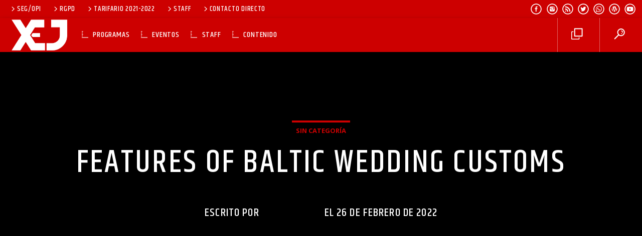

--- FILE ---
content_type: text/html; charset=UTF-8
request_url: https://xejtv.com/2022/02/26/features-of-baltic-wedding-customs/
body_size: 31343
content:
<!doctype html><html class="no-js" dir="ltr" lang="es" prefix="og: https://ogp.me/ns#"><head><script data-no-optimize="1">var litespeed_docref=sessionStorage.getItem("litespeed_docref");litespeed_docref&&(Object.defineProperty(document,"referrer",{get:function(){return litespeed_docref}}),sessionStorage.removeItem("litespeed_docref"));</script> <meta charset="UTF-8"><meta http-equiv="X-UA-Compatible" content="IE=edge"><meta name="viewport" content="width=device-width, initial-scale=1.0"><title>Features of Baltic Wedding Customs - XEJ-TV</title><meta name="description" content="What are the qualities of handmade women? They are nurturing, mental, and looking forward to a romantic relationship with their future husband. They have beautiful curves and a high level of cosmetic charm. In addition they possess large emotional intellect. The average Baltic female will make a perfect other half in a long term relationship" /><meta name="robots" content="max-image-preview:large" /><meta name="author" content="ingenieriaxej"/><link rel="canonical" href="https://xejtv.com/2022/02/26/features-of-baltic-wedding-customs/" /><meta name="generator" content="All in One SEO (AIOSEO) 4.9.3" /><meta property="og:locale" content="es_ES" /><meta property="og:site_name" content="XEJ-TV - La Primera Imagen de Ciudad Juárez" /><meta property="og:type" content="article" /><meta property="og:title" content="Features of Baltic Wedding Customs - XEJ-TV" /><meta property="og:description" content="What are the qualities of handmade women? They are nurturing, mental, and looking forward to a romantic relationship with their future husband. They have beautiful curves and a high level of cosmetic charm. In addition they possess large emotional intellect. The average Baltic female will make a perfect other half in a long term relationship" /><meta property="og:url" content="https://xejtv.com/2022/02/26/features-of-baltic-wedding-customs/" /><meta property="article:published_time" content="2022-02-27T00:00:00+00:00" /><meta property="article:modified_time" content="2022-02-27T00:00:00+00:00" /><meta name="twitter:card" content="summary" /><meta name="twitter:title" content="Features of Baltic Wedding Customs - XEJ-TV" /><meta name="twitter:description" content="What are the qualities of handmade women? They are nurturing, mental, and looking forward to a romantic relationship with their future husband. They have beautiful curves and a high level of cosmetic charm. In addition they possess large emotional intellect. The average Baltic female will make a perfect other half in a long term relationship" /> <script type="application/ld+json" class="aioseo-schema">{"@context":"https:\/\/schema.org","@graph":[{"@type":"BlogPosting","@id":"https:\/\/xejtv.com\/2022\/02\/26\/features-of-baltic-wedding-customs\/#blogposting","name":"Features of Baltic Wedding Customs - XEJ-TV","headline":"Features of Baltic Wedding Customs","author":{"@id":"https:\/\/xejtv.com\/author\/ingenieriaxej\/#author"},"publisher":{"@id":"https:\/\/xejtv.com\/#organization"},"image":{"@type":"ImageObject","url":"https:\/\/swissluxurywatches.ch\/wp-content\/uploads\/2017\/03\/FranckV45CCGDSQTCARBON.NRrougeGRAND-DATE-SKELETON-RED-300x300.png","@id":"https:\/\/xejtv.com\/2022\/02\/26\/features-of-baltic-wedding-customs\/#articleImage"},"datePublished":"2022-02-26T17:00:00-07:00","dateModified":"2022-02-26T17:00:00-07:00","inLanguage":"es-ES","mainEntityOfPage":{"@id":"https:\/\/xejtv.com\/2022\/02\/26\/features-of-baltic-wedding-customs\/#webpage"},"isPartOf":{"@id":"https:\/\/xejtv.com\/2022\/02\/26\/features-of-baltic-wedding-customs\/#webpage"},"articleSection":"Sin categor\u00eda"},{"@type":"BreadcrumbList","@id":"https:\/\/xejtv.com\/2022\/02\/26\/features-of-baltic-wedding-customs\/#breadcrumblist","itemListElement":[{"@type":"ListItem","@id":"https:\/\/xejtv.com#listItem","position":1,"name":"Inicio","item":"https:\/\/xejtv.com","nextItem":{"@type":"ListItem","@id":"https:\/\/xejtv.com\/category\/sin-categoria\/#listItem","name":"Sin categor\u00eda"}},{"@type":"ListItem","@id":"https:\/\/xejtv.com\/category\/sin-categoria\/#listItem","position":2,"name":"Sin categor\u00eda","item":"https:\/\/xejtv.com\/category\/sin-categoria\/","nextItem":{"@type":"ListItem","@id":"https:\/\/xejtv.com\/2022\/02\/26\/features-of-baltic-wedding-customs\/#listItem","name":"Features of Baltic Wedding Customs"},"previousItem":{"@type":"ListItem","@id":"https:\/\/xejtv.com#listItem","name":"Inicio"}},{"@type":"ListItem","@id":"https:\/\/xejtv.com\/2022\/02\/26\/features-of-baltic-wedding-customs\/#listItem","position":3,"name":"Features of Baltic Wedding Customs","previousItem":{"@type":"ListItem","@id":"https:\/\/xejtv.com\/category\/sin-categoria\/#listItem","name":"Sin categor\u00eda"}}]},{"@type":"Organization","@id":"https:\/\/xejtv.com\/#organization","name":"XEJ-TV","description":"La Primera Imagen de Ciudad Ju\u00e1rez","url":"https:\/\/xejtv.com\/"},{"@type":"Person","@id":"https:\/\/xejtv.com\/author\/ingenieriaxej\/#author","url":"https:\/\/xejtv.com\/author\/ingenieriaxej\/","name":"ingenieriaxej","image":{"@type":"ImageObject","@id":"https:\/\/xejtv.com\/2022\/02\/26\/features-of-baltic-wedding-customs\/#authorImage","url":"https:\/\/xejtv.com\/wp-content\/litespeed\/avatar\/62d14f605f9fb9aeb9636559e5e25e3e.jpg?ver=1768516308","width":96,"height":96,"caption":"ingenieriaxej"}},{"@type":"WebPage","@id":"https:\/\/xejtv.com\/2022\/02\/26\/features-of-baltic-wedding-customs\/#webpage","url":"https:\/\/xejtv.com\/2022\/02\/26\/features-of-baltic-wedding-customs\/","name":"Features of Baltic Wedding Customs - XEJ-TV","description":"What are the qualities of handmade women? They are nurturing, mental, and looking forward to a romantic relationship with their future husband. They have beautiful curves and a high level of cosmetic charm. In addition they possess large emotional intellect. The average Baltic female will make a perfect other half in a long term relationship","inLanguage":"es-ES","isPartOf":{"@id":"https:\/\/xejtv.com\/#website"},"breadcrumb":{"@id":"https:\/\/xejtv.com\/2022\/02\/26\/features-of-baltic-wedding-customs\/#breadcrumblist"},"author":{"@id":"https:\/\/xejtv.com\/author\/ingenieriaxej\/#author"},"creator":{"@id":"https:\/\/xejtv.com\/author\/ingenieriaxej\/#author"},"datePublished":"2022-02-26T17:00:00-07:00","dateModified":"2022-02-26T17:00:00-07:00"},{"@type":"WebSite","@id":"https:\/\/xejtv.com\/#website","url":"https:\/\/xejtv.com\/","name":"XEJ-TV","description":"La Primera Imagen de Ciudad Ju\u00e1rez","inLanguage":"es-ES","publisher":{"@id":"https:\/\/xejtv.com\/#organization"}}]}</script> <link rel='dns-prefetch' href='//cdn.jsdelivr.net' /><link rel='dns-prefetch' href='//player.vimeo.com' /><link rel='dns-prefetch' href='//cdnjs.cloudflare.com' /><link rel='dns-prefetch' href='//maps.googleapis.com' /><link rel='dns-prefetch' href='//www.google.com' /><link rel='dns-prefetch' href='//cdn.canvasjs.com' /><link href='https://fonts.gstatic.com' crossorigin rel='preconnect' /><link rel="alternate" type="application/rss+xml" title="XEJ-TV &raquo; Feed" href="https://xejtv.com/feed/" /><link rel="alternate" type="application/rss+xml" title="XEJ-TV &raquo; Feed de los comentarios" href="https://xejtv.com/comments/feed/" /><link rel="alternate" title="oEmbed (JSON)" type="application/json+oembed" href="https://xejtv.com/wp-json/oembed/1.0/embed?url=https%3A%2F%2Fxejtv.com%2F2022%2F02%2F26%2Ffeatures-of-baltic-wedding-customs%2F" /><link rel="alternate" title="oEmbed (XML)" type="text/xml+oembed" href="https://xejtv.com/wp-json/oembed/1.0/embed?url=https%3A%2F%2Fxejtv.com%2F2022%2F02%2F26%2Ffeatures-of-baltic-wedding-customs%2F&#038;format=xml" /><style id='wp-img-auto-sizes-contain-inline-css' type='text/css'>img:is([sizes=auto i],[sizes^="auto," i]){contain-intrinsic-size:3000px 1500px}
/*# sourceURL=wp-img-auto-sizes-contain-inline-css */</style><link data-optimized="2" rel="stylesheet" href="https://xejtv.com/wp-content/litespeed/ucss/203c750199782adabdd63f4bdb6e5341.css?ver=ed23c" /><style id='classic-theme-styles-inline-css' type='text/css'>/*! This file is auto-generated */
.wp-block-button__link{color:#fff;background-color:#32373c;border-radius:9999px;box-shadow:none;text-decoration:none;padding:calc(.667em + 2px) calc(1.333em + 2px);font-size:1.125em}.wp-block-file__button{background:#32373c;color:#fff;text-decoration:none}
/*# sourceURL=/wp-includes/css/classic-themes.min.css */</style><style id='global-styles-inline-css' type='text/css'>:root{--wp--preset--aspect-ratio--square: 1;--wp--preset--aspect-ratio--4-3: 4/3;--wp--preset--aspect-ratio--3-4: 3/4;--wp--preset--aspect-ratio--3-2: 3/2;--wp--preset--aspect-ratio--2-3: 2/3;--wp--preset--aspect-ratio--16-9: 16/9;--wp--preset--aspect-ratio--9-16: 9/16;--wp--preset--color--black: #000000;--wp--preset--color--cyan-bluish-gray: #abb8c3;--wp--preset--color--white: #ffffff;--wp--preset--color--pale-pink: #f78da7;--wp--preset--color--vivid-red: #cf2e2e;--wp--preset--color--luminous-vivid-orange: #ff6900;--wp--preset--color--luminous-vivid-amber: #fcb900;--wp--preset--color--light-green-cyan: #7bdcb5;--wp--preset--color--vivid-green-cyan: #00d084;--wp--preset--color--pale-cyan-blue: #8ed1fc;--wp--preset--color--vivid-cyan-blue: #0693e3;--wp--preset--color--vivid-purple: #9b51e0;--wp--preset--gradient--vivid-cyan-blue-to-vivid-purple: linear-gradient(135deg,rgb(6,147,227) 0%,rgb(155,81,224) 100%);--wp--preset--gradient--light-green-cyan-to-vivid-green-cyan: linear-gradient(135deg,rgb(122,220,180) 0%,rgb(0,208,130) 100%);--wp--preset--gradient--luminous-vivid-amber-to-luminous-vivid-orange: linear-gradient(135deg,rgb(252,185,0) 0%,rgb(255,105,0) 100%);--wp--preset--gradient--luminous-vivid-orange-to-vivid-red: linear-gradient(135deg,rgb(255,105,0) 0%,rgb(207,46,46) 100%);--wp--preset--gradient--very-light-gray-to-cyan-bluish-gray: linear-gradient(135deg,rgb(238,238,238) 0%,rgb(169,184,195) 100%);--wp--preset--gradient--cool-to-warm-spectrum: linear-gradient(135deg,rgb(74,234,220) 0%,rgb(151,120,209) 20%,rgb(207,42,186) 40%,rgb(238,44,130) 60%,rgb(251,105,98) 80%,rgb(254,248,76) 100%);--wp--preset--gradient--blush-light-purple: linear-gradient(135deg,rgb(255,206,236) 0%,rgb(152,150,240) 100%);--wp--preset--gradient--blush-bordeaux: linear-gradient(135deg,rgb(254,205,165) 0%,rgb(254,45,45) 50%,rgb(107,0,62) 100%);--wp--preset--gradient--luminous-dusk: linear-gradient(135deg,rgb(255,203,112) 0%,rgb(199,81,192) 50%,rgb(65,88,208) 100%);--wp--preset--gradient--pale-ocean: linear-gradient(135deg,rgb(255,245,203) 0%,rgb(182,227,212) 50%,rgb(51,167,181) 100%);--wp--preset--gradient--electric-grass: linear-gradient(135deg,rgb(202,248,128) 0%,rgb(113,206,126) 100%);--wp--preset--gradient--midnight: linear-gradient(135deg,rgb(2,3,129) 0%,rgb(40,116,252) 100%);--wp--preset--font-size--small: 13px;--wp--preset--font-size--medium: 20px;--wp--preset--font-size--large: 36px;--wp--preset--font-size--x-large: 42px;--wp--preset--spacing--20: 0.44rem;--wp--preset--spacing--30: 0.67rem;--wp--preset--spacing--40: 1rem;--wp--preset--spacing--50: 1.5rem;--wp--preset--spacing--60: 2.25rem;--wp--preset--spacing--70: 3.38rem;--wp--preset--spacing--80: 5.06rem;--wp--preset--shadow--natural: 6px 6px 9px rgba(0, 0, 0, 0.2);--wp--preset--shadow--deep: 12px 12px 50px rgba(0, 0, 0, 0.4);--wp--preset--shadow--sharp: 6px 6px 0px rgba(0, 0, 0, 0.2);--wp--preset--shadow--outlined: 6px 6px 0px -3px rgb(255, 255, 255), 6px 6px rgb(0, 0, 0);--wp--preset--shadow--crisp: 6px 6px 0px rgb(0, 0, 0);}:where(.is-layout-flex){gap: 0.5em;}:where(.is-layout-grid){gap: 0.5em;}body .is-layout-flex{display: flex;}.is-layout-flex{flex-wrap: wrap;align-items: center;}.is-layout-flex > :is(*, div){margin: 0;}body .is-layout-grid{display: grid;}.is-layout-grid > :is(*, div){margin: 0;}:where(.wp-block-columns.is-layout-flex){gap: 2em;}:where(.wp-block-columns.is-layout-grid){gap: 2em;}:where(.wp-block-post-template.is-layout-flex){gap: 1.25em;}:where(.wp-block-post-template.is-layout-grid){gap: 1.25em;}.has-black-color{color: var(--wp--preset--color--black) !important;}.has-cyan-bluish-gray-color{color: var(--wp--preset--color--cyan-bluish-gray) !important;}.has-white-color{color: var(--wp--preset--color--white) !important;}.has-pale-pink-color{color: var(--wp--preset--color--pale-pink) !important;}.has-vivid-red-color{color: var(--wp--preset--color--vivid-red) !important;}.has-luminous-vivid-orange-color{color: var(--wp--preset--color--luminous-vivid-orange) !important;}.has-luminous-vivid-amber-color{color: var(--wp--preset--color--luminous-vivid-amber) !important;}.has-light-green-cyan-color{color: var(--wp--preset--color--light-green-cyan) !important;}.has-vivid-green-cyan-color{color: var(--wp--preset--color--vivid-green-cyan) !important;}.has-pale-cyan-blue-color{color: var(--wp--preset--color--pale-cyan-blue) !important;}.has-vivid-cyan-blue-color{color: var(--wp--preset--color--vivid-cyan-blue) !important;}.has-vivid-purple-color{color: var(--wp--preset--color--vivid-purple) !important;}.has-black-background-color{background-color: var(--wp--preset--color--black) !important;}.has-cyan-bluish-gray-background-color{background-color: var(--wp--preset--color--cyan-bluish-gray) !important;}.has-white-background-color{background-color: var(--wp--preset--color--white) !important;}.has-pale-pink-background-color{background-color: var(--wp--preset--color--pale-pink) !important;}.has-vivid-red-background-color{background-color: var(--wp--preset--color--vivid-red) !important;}.has-luminous-vivid-orange-background-color{background-color: var(--wp--preset--color--luminous-vivid-orange) !important;}.has-luminous-vivid-amber-background-color{background-color: var(--wp--preset--color--luminous-vivid-amber) !important;}.has-light-green-cyan-background-color{background-color: var(--wp--preset--color--light-green-cyan) !important;}.has-vivid-green-cyan-background-color{background-color: var(--wp--preset--color--vivid-green-cyan) !important;}.has-pale-cyan-blue-background-color{background-color: var(--wp--preset--color--pale-cyan-blue) !important;}.has-vivid-cyan-blue-background-color{background-color: var(--wp--preset--color--vivid-cyan-blue) !important;}.has-vivid-purple-background-color{background-color: var(--wp--preset--color--vivid-purple) !important;}.has-black-border-color{border-color: var(--wp--preset--color--black) !important;}.has-cyan-bluish-gray-border-color{border-color: var(--wp--preset--color--cyan-bluish-gray) !important;}.has-white-border-color{border-color: var(--wp--preset--color--white) !important;}.has-pale-pink-border-color{border-color: var(--wp--preset--color--pale-pink) !important;}.has-vivid-red-border-color{border-color: var(--wp--preset--color--vivid-red) !important;}.has-luminous-vivid-orange-border-color{border-color: var(--wp--preset--color--luminous-vivid-orange) !important;}.has-luminous-vivid-amber-border-color{border-color: var(--wp--preset--color--luminous-vivid-amber) !important;}.has-light-green-cyan-border-color{border-color: var(--wp--preset--color--light-green-cyan) !important;}.has-vivid-green-cyan-border-color{border-color: var(--wp--preset--color--vivid-green-cyan) !important;}.has-pale-cyan-blue-border-color{border-color: var(--wp--preset--color--pale-cyan-blue) !important;}.has-vivid-cyan-blue-border-color{border-color: var(--wp--preset--color--vivid-cyan-blue) !important;}.has-vivid-purple-border-color{border-color: var(--wp--preset--color--vivid-purple) !important;}.has-vivid-cyan-blue-to-vivid-purple-gradient-background{background: var(--wp--preset--gradient--vivid-cyan-blue-to-vivid-purple) !important;}.has-light-green-cyan-to-vivid-green-cyan-gradient-background{background: var(--wp--preset--gradient--light-green-cyan-to-vivid-green-cyan) !important;}.has-luminous-vivid-amber-to-luminous-vivid-orange-gradient-background{background: var(--wp--preset--gradient--luminous-vivid-amber-to-luminous-vivid-orange) !important;}.has-luminous-vivid-orange-to-vivid-red-gradient-background{background: var(--wp--preset--gradient--luminous-vivid-orange-to-vivid-red) !important;}.has-very-light-gray-to-cyan-bluish-gray-gradient-background{background: var(--wp--preset--gradient--very-light-gray-to-cyan-bluish-gray) !important;}.has-cool-to-warm-spectrum-gradient-background{background: var(--wp--preset--gradient--cool-to-warm-spectrum) !important;}.has-blush-light-purple-gradient-background{background: var(--wp--preset--gradient--blush-light-purple) !important;}.has-blush-bordeaux-gradient-background{background: var(--wp--preset--gradient--blush-bordeaux) !important;}.has-luminous-dusk-gradient-background{background: var(--wp--preset--gradient--luminous-dusk) !important;}.has-pale-ocean-gradient-background{background: var(--wp--preset--gradient--pale-ocean) !important;}.has-electric-grass-gradient-background{background: var(--wp--preset--gradient--electric-grass) !important;}.has-midnight-gradient-background{background: var(--wp--preset--gradient--midnight) !important;}.has-small-font-size{font-size: var(--wp--preset--font-size--small) !important;}.has-medium-font-size{font-size: var(--wp--preset--font-size--medium) !important;}.has-large-font-size{font-size: var(--wp--preset--font-size--large) !important;}.has-x-large-font-size{font-size: var(--wp--preset--font-size--x-large) !important;}
:where(.wp-block-post-template.is-layout-flex){gap: 1.25em;}:where(.wp-block-post-template.is-layout-grid){gap: 1.25em;}
:where(.wp-block-term-template.is-layout-flex){gap: 1.25em;}:where(.wp-block-term-template.is-layout-grid){gap: 1.25em;}
:where(.wp-block-columns.is-layout-flex){gap: 2em;}:where(.wp-block-columns.is-layout-grid){gap: 2em;}
:root :where(.wp-block-pullquote){font-size: 1.5em;line-height: 1.6;}
/*# sourceURL=global-styles-inline-css */</style><link rel='stylesheet' id='easy-timetableuikit-css' href='https://xejtv.com/wp-content/plugins/easytimetable-responsive-schedule-management-system/public/css/uikit.min.css?ver=1.4.13' type='text/css' media='all' /><style id='admin-bar-inline-css' type='text/css'>.canvasjs-chart-credit{
        display: none !important;
    }
    #vtrtsProChart canvas {
    border-radius: 6px;
}

.vtrts-pro-adminbar-weekly-title {
    font-weight: bold;
    font-size: 14px;
    color: #fff;
    margin-bottom: 6px;
}

        #wpadminbar #wp-admin-bar-vtrts_pro_top_button .ab-icon:before {
            content: "\f185";
            color: #1DAE22;
            top: 3px;
        }
    #wp-admin-bar-vtrts_pro_top_button .ab-item {
        min-width: 180px;
    }
    .vtrts-pro-adminbar-dropdown {
        min-width: 340px;
        padding: 18px 18px 12px 18px;
        background: #23282d;
        color: #fff;
        border-radius: 8px;
        box-shadow: 0 4px 24px rgba(0,0,0,0.15);
        margin-top: 10px;
    }
    .vtrts-pro-adminbar-grid {
        display: grid;
        grid-template-columns: 1fr 1fr;
        gap: 18px 18px; /* row-gap column-gap */
        margin-bottom: 18px;
    }
    .vtrts-pro-adminbar-card {
        background: #2c3338;
        border-radius: 8px;
        padding: 18px 18px 12px 18px;
        box-shadow: 0 2px 8px rgba(0,0,0,0.07);
        display: flex;
        flex-direction: column;
        align-items: flex-start;
    }
    /* Extra margin for the right column */
    .vtrts-pro-adminbar-card:nth-child(2),
    .vtrts-pro-adminbar-card:nth-child(4) {
        margin-left: 10px !important;
        padding-left: 10px !important;
        margin-right: 10px !important;
        padding-right : 10px !important;
        margin-top: 10px !important;
    }
    .vtrts-pro-adminbar-card:nth-child(1),
    .vtrts-pro-adminbar-card:nth-child(3) {
        margin-left: 10px !important;
        padding-left: 10px !important;
        margin-top: 10px !important;
    }
    /* Extra margin for the bottom row */
    .vtrts-pro-adminbar-card:nth-child(3),
    .vtrts-pro-adminbar-card:nth-child(4) {
        margin-top: 6px !important;
        padding-top: 6px !important;
        margin-top: 10px !important;
    }
    .vtrts-pro-adminbar-card-title {
        font-size: 14px;
        font-weight: 800;
        margin-bottom: 6px;
        color: #fff;
    }
    .vtrts-pro-adminbar-card-value {
        font-size: 22px;
        font-weight: bold;
        color: #1DAE22;
        margin-bottom: 4px;
    }
    .vtrts-pro-adminbar-card-sub {
        font-size: 12px;
        color: #aaa;
    }
    .vtrts-pro-adminbar-btn-wrap {
        text-align: center;
        margin-top: 8px;
    }

    #wp-admin-bar-vtrts_pro_top_button .ab-item{
    min-width: 80px !important;
        padding: 0px !important;
    .vtrts-pro-adminbar-btn {
        display: inline-block;
        background: #1DAE22;
        color: #fff !important;
        font-weight: bold;
        padding: 8px 28px;
        border-radius: 6px;
        text-decoration: none;
        font-size: 15px;
        transition: background 0.2s;
        margin-top: 8px;
    }
    .vtrts-pro-adminbar-btn:hover {
        background: #15991b;
        color: #fff !important;
    }

    .vtrts-pro-adminbar-dropdown-wrap { min-width: 0; padding: 0; }
    #wpadminbar #wp-admin-bar-vtrts_pro_top_button .vtrts-pro-adminbar-dropdown { display: none; position: absolute; left: 0; top: 100%; z-index: 99999; }
    #wpadminbar #wp-admin-bar-vtrts_pro_top_button:hover .vtrts-pro-adminbar-dropdown { display: block; }
    
        .ab-empty-item #wp-admin-bar-vtrts_pro_top_button-default .ab-empty-item{
    height:0px !important;
    padding :0px !important;
     }
            #wpadminbar .quicklinks .ab-empty-item{
        padding:0px !important;
    }
    .vtrts-pro-adminbar-dropdown {
    min-width: 340px;
    padding: 18px 18px 12px 18px;
    background: #23282d;
    color: #fff;
    border-radius: 12px; /* more rounded */
    box-shadow: 0 8px 32px rgba(0,0,0,0.25); /* deeper shadow */
    margin-top: 10px;
}

.vtrts-pro-adminbar-btn-wrap {
    text-align: center;
    margin-top: 18px; /* more space above */
}

.vtrts-pro-adminbar-btn {
    display: inline-block;
    background: #1DAE22;
    color: #fff !important;
    font-weight: bold;
    padding: 5px 22px;
    border-radius: 8px;
    text-decoration: none;
    font-size: 17px;
    transition: background 0.2s, box-shadow 0.2s;
    margin-top: 8px;
    box-shadow: 0 2px 8px rgba(29,174,34,0.15);
    text-align: center;
    line-height: 1.6;
    
}
.vtrts-pro-adminbar-btn:hover {
    background: #15991b;
    color: #fff !important;
    box-shadow: 0 4px 16px rgba(29,174,34,0.25);
}
    


/*# sourceURL=admin-bar-inline-css */</style> <script type="litespeed/javascript" data-src="https://xejtv.com/wp-includes/js/jquery/jquery.min.js" id="jquery-core-js"></script> <script id="ahc_front_js-js-extra" type="litespeed/javascript">var ahc_ajax_front={"ajax_url":"https://xejtv.com/wp-admin/admin-ajax.php","page_id":"5530","page_title":"Features of Baltic Wedding Customs","post_type":"post"}</script> <script type="litespeed/javascript" data-src="https://cdn.jsdelivr.net/npm/hls.js@latest?ver=2.5" id="stellar_hls-js"></script> <script type="litespeed/javascript" data-src="https://player.vimeo.com/api/player.js?ver=2.5" id="stellar_vimeo-js"></script> <script id="plyr-js-js-extra" type="litespeed/javascript">var easy_video_player={"plyr_iconUrl":"https://xejtv.com/wp-content/plugins/easy-video-player/lib/plyr.svg","plyr_blankVideo":"https://xejtv.com/wp-content/plugins/easy-video-player/lib/blank.mp4"}</script> <script type="litespeed/javascript" data-src="https://cdnjs.cloudflare.com/ajax/libs/uikit/3.3.3/js/uikit-core.min.js?ver=1.4.13" id="easy-timetableuikit-icon-js"></script> <script type="litespeed/javascript" data-src="https://maps.googleapis.com/maps/api/js?ver=6.9" id="qt-google-maps-js"></script> <script type="litespeed/javascript" data-src="https://www.google.com/jsapi?ver=6.9" id="google-jsapi-js"></script> <script type="litespeed/javascript" data-src="https://vjs.zencdn.net/8.20.0/video.min.js?ver=1" id="video.min-js"></script> <link rel="https://api.w.org/" href="https://xejtv.com/wp-json/" /><link rel="alternate" title="JSON" type="application/json" href="https://xejtv.com/wp-json/wp/v2/posts/5530" /><link rel="EditURI" type="application/rsd+xml" title="RSD" href="https://xejtv.com/xmlrpc.php?rsd" /><link rel='shortlink' href='https://xejtv.com/?p=5530' /><meta name="generator" content="Elementor 3.34.1; features: additional_custom_breakpoints; settings: css_print_method-external, google_font-enabled, font_display-swap"><style>.e-con.e-parent:nth-of-type(n+4):not(.e-lazyloaded):not(.e-no-lazyload),
				.e-con.e-parent:nth-of-type(n+4):not(.e-lazyloaded):not(.e-no-lazyload) * {
					background-image: none !important;
				}
				@media screen and (max-height: 1024px) {
					.e-con.e-parent:nth-of-type(n+3):not(.e-lazyloaded):not(.e-no-lazyload),
					.e-con.e-parent:nth-of-type(n+3):not(.e-lazyloaded):not(.e-no-lazyload) * {
						background-image: none !important;
					}
				}
				@media screen and (max-height: 640px) {
					.e-con.e-parent:nth-of-type(n+2):not(.e-lazyloaded):not(.e-no-lazyload),
					.e-con.e-parent:nth-of-type(n+2):not(.e-lazyloaded):not(.e-no-lazyload) * {
						background-image: none !important;
					}
				}</style><link rel="icon" href="https://xejtv.com/wp-content/uploads/2024/08/xej-logo.jpg" sizes="32x32" /><link rel="icon" href="https://xejtv.com/wp-content/uploads/2024/08/xej-logo.jpg" sizes="192x192" /><link rel="apple-touch-icon" href="https://xejtv.com/wp-content/uploads/2024/08/xej-logo.jpg" /><meta name="msapplication-TileImage" content="https://xejtv.com/wp-content/uploads/2024/08/xej-logo.jpg" /><style type="text/css" id="wp-custom-css">.qt-archive-events .type-event {
	margin-bottom: 20px;
}
.qt-archive-events .type-event:last-child {
		margin-bottom: 0;
	}</style><style id="kirki-inline-styles">body, html{font-family:Open Sans;font-weight:400;}strong{font-family:Open Sans;font-weight:700;}h1, h2, h3, h4, h5, h6, .qt-btn, .qt-capfont, caption, .qt-title{font-family:Khand;font-weight:500;letter-spacing:0.05em;text-transform:uppercase;}.qt-menubar-top, .qt-menubar, .qt-side-nav, .qt-menu-footer{font-family:Khand;font-weight:400;letter-spacing:0.05em;text-transform:uppercase;}/* cyrillic-ext */
@font-face {
  font-family: 'Open Sans';
  font-style: normal;
  font-weight: 400;
  font-stretch: normal;
  font-display: swap;
  src: url(https://xejtv.com/wp-content/fonts/open-sans/font) format('woff');
  unicode-range: U+0460-052F, U+1C80-1C8A, U+20B4, U+2DE0-2DFF, U+A640-A69F, U+FE2E-FE2F;
}
/* cyrillic */
@font-face {
  font-family: 'Open Sans';
  font-style: normal;
  font-weight: 400;
  font-stretch: normal;
  font-display: swap;
  src: url(https://xejtv.com/wp-content/fonts/open-sans/font) format('woff');
  unicode-range: U+0301, U+0400-045F, U+0490-0491, U+04B0-04B1, U+2116;
}
/* greek-ext */
@font-face {
  font-family: 'Open Sans';
  font-style: normal;
  font-weight: 400;
  font-stretch: normal;
  font-display: swap;
  src: url(https://xejtv.com/wp-content/fonts/open-sans/font) format('woff');
  unicode-range: U+1F00-1FFF;
}
/* greek */
@font-face {
  font-family: 'Open Sans';
  font-style: normal;
  font-weight: 400;
  font-stretch: normal;
  font-display: swap;
  src: url(https://xejtv.com/wp-content/fonts/open-sans/font) format('woff');
  unicode-range: U+0370-0377, U+037A-037F, U+0384-038A, U+038C, U+038E-03A1, U+03A3-03FF;
}
/* hebrew */
@font-face {
  font-family: 'Open Sans';
  font-style: normal;
  font-weight: 400;
  font-stretch: normal;
  font-display: swap;
  src: url(https://xejtv.com/wp-content/fonts/open-sans/font) format('woff');
  unicode-range: U+0307-0308, U+0590-05FF, U+200C-2010, U+20AA, U+25CC, U+FB1D-FB4F;
}
/* math */
@font-face {
  font-family: 'Open Sans';
  font-style: normal;
  font-weight: 400;
  font-stretch: normal;
  font-display: swap;
  src: url(https://xejtv.com/wp-content/fonts/open-sans/font) format('woff');
  unicode-range: U+0302-0303, U+0305, U+0307-0308, U+0310, U+0312, U+0315, U+031A, U+0326-0327, U+032C, U+032F-0330, U+0332-0333, U+0338, U+033A, U+0346, U+034D, U+0391-03A1, U+03A3-03A9, U+03B1-03C9, U+03D1, U+03D5-03D6, U+03F0-03F1, U+03F4-03F5, U+2016-2017, U+2034-2038, U+203C, U+2040, U+2043, U+2047, U+2050, U+2057, U+205F, U+2070-2071, U+2074-208E, U+2090-209C, U+20D0-20DC, U+20E1, U+20E5-20EF, U+2100-2112, U+2114-2115, U+2117-2121, U+2123-214F, U+2190, U+2192, U+2194-21AE, U+21B0-21E5, U+21F1-21F2, U+21F4-2211, U+2213-2214, U+2216-22FF, U+2308-230B, U+2310, U+2319, U+231C-2321, U+2336-237A, U+237C, U+2395, U+239B-23B7, U+23D0, U+23DC-23E1, U+2474-2475, U+25AF, U+25B3, U+25B7, U+25BD, U+25C1, U+25CA, U+25CC, U+25FB, U+266D-266F, U+27C0-27FF, U+2900-2AFF, U+2B0E-2B11, U+2B30-2B4C, U+2BFE, U+3030, U+FF5B, U+FF5D, U+1D400-1D7FF, U+1EE00-1EEFF;
}
/* symbols */
@font-face {
  font-family: 'Open Sans';
  font-style: normal;
  font-weight: 400;
  font-stretch: normal;
  font-display: swap;
  src: url(https://xejtv.com/wp-content/fonts/open-sans/font) format('woff');
  unicode-range: U+0001-000C, U+000E-001F, U+007F-009F, U+20DD-20E0, U+20E2-20E4, U+2150-218F, U+2190, U+2192, U+2194-2199, U+21AF, U+21E6-21F0, U+21F3, U+2218-2219, U+2299, U+22C4-22C6, U+2300-243F, U+2440-244A, U+2460-24FF, U+25A0-27BF, U+2800-28FF, U+2921-2922, U+2981, U+29BF, U+29EB, U+2B00-2BFF, U+4DC0-4DFF, U+FFF9-FFFB, U+10140-1018E, U+10190-1019C, U+101A0, U+101D0-101FD, U+102E0-102FB, U+10E60-10E7E, U+1D2C0-1D2D3, U+1D2E0-1D37F, U+1F000-1F0FF, U+1F100-1F1AD, U+1F1E6-1F1FF, U+1F30D-1F30F, U+1F315, U+1F31C, U+1F31E, U+1F320-1F32C, U+1F336, U+1F378, U+1F37D, U+1F382, U+1F393-1F39F, U+1F3A7-1F3A8, U+1F3AC-1F3AF, U+1F3C2, U+1F3C4-1F3C6, U+1F3CA-1F3CE, U+1F3D4-1F3E0, U+1F3ED, U+1F3F1-1F3F3, U+1F3F5-1F3F7, U+1F408, U+1F415, U+1F41F, U+1F426, U+1F43F, U+1F441-1F442, U+1F444, U+1F446-1F449, U+1F44C-1F44E, U+1F453, U+1F46A, U+1F47D, U+1F4A3, U+1F4B0, U+1F4B3, U+1F4B9, U+1F4BB, U+1F4BF, U+1F4C8-1F4CB, U+1F4D6, U+1F4DA, U+1F4DF, U+1F4E3-1F4E6, U+1F4EA-1F4ED, U+1F4F7, U+1F4F9-1F4FB, U+1F4FD-1F4FE, U+1F503, U+1F507-1F50B, U+1F50D, U+1F512-1F513, U+1F53E-1F54A, U+1F54F-1F5FA, U+1F610, U+1F650-1F67F, U+1F687, U+1F68D, U+1F691, U+1F694, U+1F698, U+1F6AD, U+1F6B2, U+1F6B9-1F6BA, U+1F6BC, U+1F6C6-1F6CF, U+1F6D3-1F6D7, U+1F6E0-1F6EA, U+1F6F0-1F6F3, U+1F6F7-1F6FC, U+1F700-1F7FF, U+1F800-1F80B, U+1F810-1F847, U+1F850-1F859, U+1F860-1F887, U+1F890-1F8AD, U+1F8B0-1F8BB, U+1F8C0-1F8C1, U+1F900-1F90B, U+1F93B, U+1F946, U+1F984, U+1F996, U+1F9E9, U+1FA00-1FA6F, U+1FA70-1FA7C, U+1FA80-1FA89, U+1FA8F-1FAC6, U+1FACE-1FADC, U+1FADF-1FAE9, U+1FAF0-1FAF8, U+1FB00-1FBFF;
}
/* vietnamese */
@font-face {
  font-family: 'Open Sans';
  font-style: normal;
  font-weight: 400;
  font-stretch: normal;
  font-display: swap;
  src: url(https://xejtv.com/wp-content/fonts/open-sans/font) format('woff');
  unicode-range: U+0102-0103, U+0110-0111, U+0128-0129, U+0168-0169, U+01A0-01A1, U+01AF-01B0, U+0300-0301, U+0303-0304, U+0308-0309, U+0323, U+0329, U+1EA0-1EF9, U+20AB;
}
/* latin-ext */
@font-face {
  font-family: 'Open Sans';
  font-style: normal;
  font-weight: 400;
  font-stretch: normal;
  font-display: swap;
  src: url(https://xejtv.com/wp-content/fonts/open-sans/font) format('woff');
  unicode-range: U+0100-02BA, U+02BD-02C5, U+02C7-02CC, U+02CE-02D7, U+02DD-02FF, U+0304, U+0308, U+0329, U+1D00-1DBF, U+1E00-1E9F, U+1EF2-1EFF, U+2020, U+20A0-20AB, U+20AD-20C0, U+2113, U+2C60-2C7F, U+A720-A7FF;
}
/* latin */
@font-face {
  font-family: 'Open Sans';
  font-style: normal;
  font-weight: 400;
  font-stretch: normal;
  font-display: swap;
  src: url(https://xejtv.com/wp-content/fonts/open-sans/font) format('woff');
  unicode-range: U+0000-00FF, U+0131, U+0152-0153, U+02BB-02BC, U+02C6, U+02DA, U+02DC, U+0304, U+0308, U+0329, U+2000-206F, U+20AC, U+2122, U+2191, U+2193, U+2212, U+2215, U+FEFF, U+FFFD;
}
/* cyrillic-ext */
@font-face {
  font-family: 'Open Sans';
  font-style: normal;
  font-weight: 700;
  font-stretch: normal;
  font-display: swap;
  src: url(https://xejtv.com/wp-content/fonts/open-sans/font) format('woff');
  unicode-range: U+0460-052F, U+1C80-1C8A, U+20B4, U+2DE0-2DFF, U+A640-A69F, U+FE2E-FE2F;
}
/* cyrillic */
@font-face {
  font-family: 'Open Sans';
  font-style: normal;
  font-weight: 700;
  font-stretch: normal;
  font-display: swap;
  src: url(https://xejtv.com/wp-content/fonts/open-sans/font) format('woff');
  unicode-range: U+0301, U+0400-045F, U+0490-0491, U+04B0-04B1, U+2116;
}
/* greek-ext */
@font-face {
  font-family: 'Open Sans';
  font-style: normal;
  font-weight: 700;
  font-stretch: normal;
  font-display: swap;
  src: url(https://xejtv.com/wp-content/fonts/open-sans/font) format('woff');
  unicode-range: U+1F00-1FFF;
}
/* greek */
@font-face {
  font-family: 'Open Sans';
  font-style: normal;
  font-weight: 700;
  font-stretch: normal;
  font-display: swap;
  src: url(https://xejtv.com/wp-content/fonts/open-sans/font) format('woff');
  unicode-range: U+0370-0377, U+037A-037F, U+0384-038A, U+038C, U+038E-03A1, U+03A3-03FF;
}
/* hebrew */
@font-face {
  font-family: 'Open Sans';
  font-style: normal;
  font-weight: 700;
  font-stretch: normal;
  font-display: swap;
  src: url(https://xejtv.com/wp-content/fonts/open-sans/font) format('woff');
  unicode-range: U+0307-0308, U+0590-05FF, U+200C-2010, U+20AA, U+25CC, U+FB1D-FB4F;
}
/* math */
@font-face {
  font-family: 'Open Sans';
  font-style: normal;
  font-weight: 700;
  font-stretch: normal;
  font-display: swap;
  src: url(https://xejtv.com/wp-content/fonts/open-sans/font) format('woff');
  unicode-range: U+0302-0303, U+0305, U+0307-0308, U+0310, U+0312, U+0315, U+031A, U+0326-0327, U+032C, U+032F-0330, U+0332-0333, U+0338, U+033A, U+0346, U+034D, U+0391-03A1, U+03A3-03A9, U+03B1-03C9, U+03D1, U+03D5-03D6, U+03F0-03F1, U+03F4-03F5, U+2016-2017, U+2034-2038, U+203C, U+2040, U+2043, U+2047, U+2050, U+2057, U+205F, U+2070-2071, U+2074-208E, U+2090-209C, U+20D0-20DC, U+20E1, U+20E5-20EF, U+2100-2112, U+2114-2115, U+2117-2121, U+2123-214F, U+2190, U+2192, U+2194-21AE, U+21B0-21E5, U+21F1-21F2, U+21F4-2211, U+2213-2214, U+2216-22FF, U+2308-230B, U+2310, U+2319, U+231C-2321, U+2336-237A, U+237C, U+2395, U+239B-23B7, U+23D0, U+23DC-23E1, U+2474-2475, U+25AF, U+25B3, U+25B7, U+25BD, U+25C1, U+25CA, U+25CC, U+25FB, U+266D-266F, U+27C0-27FF, U+2900-2AFF, U+2B0E-2B11, U+2B30-2B4C, U+2BFE, U+3030, U+FF5B, U+FF5D, U+1D400-1D7FF, U+1EE00-1EEFF;
}
/* symbols */
@font-face {
  font-family: 'Open Sans';
  font-style: normal;
  font-weight: 700;
  font-stretch: normal;
  font-display: swap;
  src: url(https://xejtv.com/wp-content/fonts/open-sans/font) format('woff');
  unicode-range: U+0001-000C, U+000E-001F, U+007F-009F, U+20DD-20E0, U+20E2-20E4, U+2150-218F, U+2190, U+2192, U+2194-2199, U+21AF, U+21E6-21F0, U+21F3, U+2218-2219, U+2299, U+22C4-22C6, U+2300-243F, U+2440-244A, U+2460-24FF, U+25A0-27BF, U+2800-28FF, U+2921-2922, U+2981, U+29BF, U+29EB, U+2B00-2BFF, U+4DC0-4DFF, U+FFF9-FFFB, U+10140-1018E, U+10190-1019C, U+101A0, U+101D0-101FD, U+102E0-102FB, U+10E60-10E7E, U+1D2C0-1D2D3, U+1D2E0-1D37F, U+1F000-1F0FF, U+1F100-1F1AD, U+1F1E6-1F1FF, U+1F30D-1F30F, U+1F315, U+1F31C, U+1F31E, U+1F320-1F32C, U+1F336, U+1F378, U+1F37D, U+1F382, U+1F393-1F39F, U+1F3A7-1F3A8, U+1F3AC-1F3AF, U+1F3C2, U+1F3C4-1F3C6, U+1F3CA-1F3CE, U+1F3D4-1F3E0, U+1F3ED, U+1F3F1-1F3F3, U+1F3F5-1F3F7, U+1F408, U+1F415, U+1F41F, U+1F426, U+1F43F, U+1F441-1F442, U+1F444, U+1F446-1F449, U+1F44C-1F44E, U+1F453, U+1F46A, U+1F47D, U+1F4A3, U+1F4B0, U+1F4B3, U+1F4B9, U+1F4BB, U+1F4BF, U+1F4C8-1F4CB, U+1F4D6, U+1F4DA, U+1F4DF, U+1F4E3-1F4E6, U+1F4EA-1F4ED, U+1F4F7, U+1F4F9-1F4FB, U+1F4FD-1F4FE, U+1F503, U+1F507-1F50B, U+1F50D, U+1F512-1F513, U+1F53E-1F54A, U+1F54F-1F5FA, U+1F610, U+1F650-1F67F, U+1F687, U+1F68D, U+1F691, U+1F694, U+1F698, U+1F6AD, U+1F6B2, U+1F6B9-1F6BA, U+1F6BC, U+1F6C6-1F6CF, U+1F6D3-1F6D7, U+1F6E0-1F6EA, U+1F6F0-1F6F3, U+1F6F7-1F6FC, U+1F700-1F7FF, U+1F800-1F80B, U+1F810-1F847, U+1F850-1F859, U+1F860-1F887, U+1F890-1F8AD, U+1F8B0-1F8BB, U+1F8C0-1F8C1, U+1F900-1F90B, U+1F93B, U+1F946, U+1F984, U+1F996, U+1F9E9, U+1FA00-1FA6F, U+1FA70-1FA7C, U+1FA80-1FA89, U+1FA8F-1FAC6, U+1FACE-1FADC, U+1FADF-1FAE9, U+1FAF0-1FAF8, U+1FB00-1FBFF;
}
/* vietnamese */
@font-face {
  font-family: 'Open Sans';
  font-style: normal;
  font-weight: 700;
  font-stretch: normal;
  font-display: swap;
  src: url(https://xejtv.com/wp-content/fonts/open-sans/font) format('woff');
  unicode-range: U+0102-0103, U+0110-0111, U+0128-0129, U+0168-0169, U+01A0-01A1, U+01AF-01B0, U+0300-0301, U+0303-0304, U+0308-0309, U+0323, U+0329, U+1EA0-1EF9, U+20AB;
}
/* latin-ext */
@font-face {
  font-family: 'Open Sans';
  font-style: normal;
  font-weight: 700;
  font-stretch: normal;
  font-display: swap;
  src: url(https://xejtv.com/wp-content/fonts/open-sans/font) format('woff');
  unicode-range: U+0100-02BA, U+02BD-02C5, U+02C7-02CC, U+02CE-02D7, U+02DD-02FF, U+0304, U+0308, U+0329, U+1D00-1DBF, U+1E00-1E9F, U+1EF2-1EFF, U+2020, U+20A0-20AB, U+20AD-20C0, U+2113, U+2C60-2C7F, U+A720-A7FF;
}
/* latin */
@font-face {
  font-family: 'Open Sans';
  font-style: normal;
  font-weight: 700;
  font-stretch: normal;
  font-display: swap;
  src: url(https://xejtv.com/wp-content/fonts/open-sans/font) format('woff');
  unicode-range: U+0000-00FF, U+0131, U+0152-0153, U+02BB-02BC, U+02C6, U+02DA, U+02DC, U+0304, U+0308, U+0329, U+2000-206F, U+20AC, U+2122, U+2191, U+2193, U+2212, U+2215, U+FEFF, U+FFFD;
}/* devanagari */
@font-face {
  font-family: 'Khand';
  font-style: normal;
  font-weight: 500;
  font-display: swap;
  src: url(https://xejtv.com/wp-content/fonts/khand/font) format('woff');
  unicode-range: U+0900-097F, U+1CD0-1CF9, U+200C-200D, U+20A8, U+20B9, U+20F0, U+25CC, U+A830-A839, U+A8E0-A8FF, U+11B00-11B09;
}
/* latin-ext */
@font-face {
  font-family: 'Khand';
  font-style: normal;
  font-weight: 500;
  font-display: swap;
  src: url(https://xejtv.com/wp-content/fonts/khand/font) format('woff');
  unicode-range: U+0100-02BA, U+02BD-02C5, U+02C7-02CC, U+02CE-02D7, U+02DD-02FF, U+0304, U+0308, U+0329, U+1D00-1DBF, U+1E00-1E9F, U+1EF2-1EFF, U+2020, U+20A0-20AB, U+20AD-20C0, U+2113, U+2C60-2C7F, U+A720-A7FF;
}
/* latin */
@font-face {
  font-family: 'Khand';
  font-style: normal;
  font-weight: 500;
  font-display: swap;
  src: url(https://xejtv.com/wp-content/fonts/khand/font) format('woff');
  unicode-range: U+0000-00FF, U+0131, U+0152-0153, U+02BB-02BC, U+02C6, U+02DA, U+02DC, U+0304, U+0308, U+0329, U+2000-206F, U+20AC, U+2122, U+2191, U+2193, U+2212, U+2215, U+FEFF, U+FFFD;
}</style><style type="text/css" id="qantumthemes-theme-customizations">body, html, .qt-content-main, .qt-negative .qt-caption-small span, .qt-paper, .qt-negative .qt-caption-med, .qt-card, .qt-paper, .qt-card, .qt-card-s, .qt-negative .qt-caption-med span, input:not([type]), input[type=text], input[type=password], input[type=email], input[type=url], input[type=time], input[type=date], input[type=datetime], input[type=datetime-local], input[type=tel], input[type=number], input[type=search], textarea.materialize-textarea ,
.qt-negative .qt-card h1, .qt-negative .qt-card h2, .qt-negative .qt-card h3, .qt-negative .qt-card h4, .qt-negative .qt-card h4 a, .qt-negative .qt-card h5, .qt-negative .qt-card h6, .qt-negative .qt-card h1 a, .qt-negative .qt-card h2 a, .qt-negative .qt-card h3 a, .qt-negative .qt-card h4 a, .qt-negative .qt-card h5 a, .qt-negative .qt-card h6 a {
color: rgba(0,0,0,0.87) }

*::placeholder {
color: rgba(0,0,0,0.87) }

.qt-text-secondary {
color: rgba(0,0,0,0.65) }

h1, h2, h3, h4, h5, h6, h1 a, h2 a, h3 a, h4 a, h5 a, h6 a {
color: rgba(0,0,0,0.75) }

.qt-negative h1, .qt-negative h2, .qt-negative h3, .qt-negative h4, .qt-negative h5, .qt-negative h6, .qt-negative h1 a, .qt-negative h2 a, .qt-negative h3 a, .qt-negative h4 a, .qt-negative h5 a, .qt-negative h6 a {
color: #ffffff }

a, .qt-content-main a, a.qt-logo-text span, .tabs .tab a, .qt-pageheader h1 a, .qt-pageheader h2 a, .qt-pageheader h3 a, .qt-pageheader h4 a, .qt-pageheader h5 a, .qt-pageheader h6 a {
color: #000000 }

.qt-content-aside, .qt-footer, .qt-tags {
color: rgba(0,0,0,0.65) }

.qt-content-aside a, .qt-footer a, .qt-tags a, .qt_color_secondary, .woocommerce div.product p.price, .woocommerce div.product span.price, .woocommerce ul.products li.product .price {
color: #cd0000 }


.qt-negative, .qt-content-primary-dark,.qt-content-primary,.qt-content-primary-light,.qt-btn-primary, .btn-primary,.qt-secondary, .qt-btn-secondary, .btn-secondary, nav.qt-menubar ul.qt-desktopmenu a:hover, .qt-side-nav a , .qt-sharepage a, .qt-caption-med span , .qt-caption-small span, a.rsswidget, .qt-text-neg, .qt-logo-text, .qt-negative .qt-btn-ghost, .qt-text-neg .qt-btn-ghost {
color: #ffffff }

.qt-mobile-menu, .qt-menu-social a {
color: rgba(255,255,255,0.65) }




body, html, .qt-body {
background-color:#ffffff }

#qtplayercontainer {
  background-color:#000000 }

.qt-body.woocommerce li.product, .give-form-wrap, .qt-paper, .qt-card, .qt-card-s, .qt-negative .qt-caption-med span, a.rsswidget, input:not([type]), input[type=text], input[type=password], input[type=email], input[type=url], input[type=time], input[type=date], input[type=datetime], input[type=datetime-local], input[type=tel], input[type=number], input[type=search], textarea.materialize-textarea, table.striped>tbody>tr:nth-child(odd), table.bordered>thead>tr, table.bordered>tbody>tr, .qt-negative .qt-caption-small span {
background-color: #ffffff }

.qt-content-primary, .qt-menubar-top {
background-color: #cd0000 }

.qt-content-primary-dark, .qt-menubar , .qt-mobile-menu, .qt-desktopmenu a{
background-color: #cd0000 }

.qt-content-primary-light {
background-color: #000000 }

.qt-body.woocommerce div.product .woocommerce-tabs ul.tabs li.active,
.qt-accent, .qt-btn-primary, .btn-primary, nav.qt-menubar ul.qt-desktopmenu a:hover, .qt-btn-primary, .tabs .indicator, .pagination li.active, .give-btn,
.woocommerce #respond input#submit, .woocommerce a.button, .woocommerce button.button, .woocommerce input.button {
background-color: #000000!important }

a.qt-link-layer {
background-color: #000000!important }

.qt-secondary, .qt-btn-secondary, .btn-secondary, .qt-side-nav li li a, .slick-slider .slick-arrow::after, .slick-slider .slick-dots li.slick-active button,
.woocommerce span.onsale, .woocommerce #respond input#submit.alt, .woocommerce a.button.alt, .woocommerce button.button.alt, .woocommerce input.button.alt {
background-color: #cd0000!important }

.qt-caption-med span, .qt-caption-small span, a.rsswidget  {
background-color: #000000 }



.qt-tags a {
  border-color: rgba(0,0,0,0.65) }


.qt-menubar ul.qt-desktopmenu > li::after, .qt-menubar ul.qt-desktopmenu > li > a::after, .qt-menubar ul.qt-desktopmenu > li > a::before , .qt-menubar ul.qt-desktopmenu > li.current_page_item:hover::after, .qt-menubar ul.qt-desktopmenu > li.current_page_item:hover > a::after, .qt-menubar ul.qt-desktopmenu > li.current_page_item:hover > a::before, .qt-negative .qt-btn-ghost, .qt-negative .qt-widgets .qt-caption-small, .qt-caption-small {
border-color: #ffffff }

  .qt-menubar ul.qt-desktopmenu > li.current_page_item:hover::after, .qt-menubar ul.qt-desktopmenu > li.current_page_item:hover > a::after, .qt-menubar ul.qt-desktopmenu > li.current_page_item:hover > a::before {
border-color: inherit !important; }

.qt-menubar ul.qt-desktopmenu > li.current_page_item::after, .qt-menubar ul.qt-desktopmenu > li.current_page_item > a::after, .qt-menubar ul.qt-desktopmenu > li.current_page_item > a::before, .qt-pageheader .qt-caption {
border-color: #000000 !important; }

.qt-caption-small, .qt-negative .qt-caption-small {
border-color: #000000 }

.qt-negative .qt-caption-small { 
border-color: #ffffff 
  }



/* Hover states ============ */
a:hover, .tabs .tab a:hover, .qt-pageheader h1 a:hover, .qt-pageheader h2 a:hover, .qt-pageheader h3 a:hover, .qt-pageheader h4 a:hover, .qt-pageheader h5 a:hover, .qt-pageheader h6 a:hover { 
  color: #000000 }
.qt-menubar-top a:hover, .qt-pageheader .qt-tags a:hover, .qt-content-aside a:hover, .qt-footer a:hover, .qt-tags a:hover, .qt_color_secondary:hover {
  color: #000000!important }
  
  
.qt-btn-primary:hover, .btn-primary:hover, .qt-sharepage a:hover, .woocommerce #respond input#submit:hover, .woocommerce a.button:hover, .woocommerce button.button:hover, .woocommerce input.button:hover {
  background-color: #000000!important }
.qt-btn-secondary:hover, .btn-secondary:hover, .qt-secondary:hover, .qt-btn-secondary:hover, .btn-secondary:hover, .qt-side-nav li li a:hover, .slick-slider .slick-arrow:hover::after, .slick-slider .slick-dots li.slick-active button:hover {
  background-color: #000000!important }
.qt-tags a:hover {
  border-color: #000000!important }</style><style type="text/css">.vdl-subpages-item  a .detail .title {font-size:13px; }
			
			.vdl-subpages-item  a .detail {padding-top:45px !important;}
			.vdl-subpages-container ul.vdl-subpages-tagcloud li a {
				
				
				
				
				
			}
			.vdl-subpages-container ul.vdl-subpages-tagcloud li a:hover {}
			
			
			
			
			@media (max-width: 768px){
				.vdl-elementcontents a.vdl-link .detail .title {}
			}</style></head><body id="onair2Body" class="wp-singular post-template-default single single-post postid-5530 single-format-standard wp-custom-logo wp-theme-onair2 eio-default is_chrome is_osx qt-parentcontainer template- qt-stickymenu qt-has-secondarybar qt-body elementor-default elementor-kit-6003" data-start><div class="qt-main-menubar" data-0="@class:qt-main-menubar"><div class="qt-menubar-top qt-content-primary hide-on-large-and-down"><ul><li id="menu-item-3902" class="menu-item menu-item-type-custom menu-item-object-custom menu-item-3902"><a href="http://opi.xejtv.com/"><i class="dripicons-chevron-right"></i>SEG/OPI</a></li><li id="menu-item-3903" class="menu-item menu-item-type-custom menu-item-object-custom menu-item-3903"><a href="http://noticias.xejtv.com/gdpr-rgpd-que-es-y-como-va-a-cambiar-internet-la-nueva-ley-de-proteccion-de-datos/"><i class="dripicons-chevron-right"></i>RGPD</a></li><li id="menu-item-4343" class="menu-item menu-item-type-post_type menu-item-object-page menu-item-4343"><a href="https://xejtv.com/tarifario-2021-2022/"><i class="dripicons-chevron-right"></i>TARIFARIO 2021-2022</a></li><li id="menu-item-2795" class="menu-item menu-item-type-post_type menu-item-object-page menu-item-2795"><a href="https://xejtv.com/conductores/"><i class="dripicons-chevron-right"></i>STAFF</a></li><li id="menu-item-2796" class="menu-item menu-item-type-post_type menu-item-object-page menu-item-2796"><a href="https://xejtv.com/contacto-directo/"><i class="dripicons-chevron-right"></i>CONTACTO DIRECTO</a></li><li class="right"><a href="https://www.youtube.com/channel/UCA3LfIEc4LOuSBnOB68N4NA" class="qw-disableembedding qw_social" target="_blank"><i class="qticon-youtube qt-socialicon"></i></a></li><li class="right"><a href="http://noticias.xejtv.com/" class="qw-disableembedding qw_social" target="_blank"><i class="qticon-wordpress qt-socialicon"></i></a></li><li class="right"><a href="https://api.whatsapp.com/send?phone=+526566155555" class="qw-disableembedding qw_social" target="_blank"><i class="qticon-whatsapp qt-socialicon"></i></a></li><li class="right"><a href="https://twitter.com/xejtvcanal5" class="qw-disableembedding qw_social" target="_blank"><i class="qticon-twitter qt-socialicon"></i></a></li><li class="right"><a href="http://noticias.xejtv.com/feed/" class="qw-disableembedding qw_social" target="_blank"><i class="qticon-rss qt-socialicon"></i></a></li><li class="right"><a href="https://www.instagram.com/xej_canal_50/" class="qw-disableembedding qw_social" target="_blank"><i class="qticon-instagram qt-socialicon"></i></a></li><li class="right"><a href="https://www.facebook.com/XEJCANAL50" class="qw-disableembedding qw_social" target="_blank"><i class="qticon-facebook qt-socialicon"></i></a></li></ul></div><nav id="qtmainmenucontainer" class="qt-menubar nav-wrapper qt-content-primary"><ul class="qt-desktopmenu hide-on-xl-and-down"><li class="qt-logo-link">
<a href="https://xejtv.com" class="brand-logo qt-logo-text">
<img data-lazyloaded="1" src="[data-uri]" width="800" height="480" data-src="https://xejtv.com/wp-content/uploads/2021/08/logo-xej-blanco.png.webp" alt="Inicio">				</a></li><li id="menu-item-2182" class="menu-item menu-item-type-custom menu-item-object-custom menu-item-home menu-item-has-children menu-item-2182"><a href="http://xejtv.com">PROGRAMAS</a><ul class="sub-menu"><li id="menu-item-2817" class="menu-item menu-item-type-post_type menu-item-object-page menu-item-2817"><a href="https://xejtv.com/vivo/">EN VIVO AHORA</a></li><li id="menu-item-4076" class="menu-item menu-item-type-custom menu-item-object-custom menu-item-4076"><a href="https://canalonce.mx/">CANAL ONCE</a></li><li id="menu-item-4285" class="menu-item menu-item-type-custom menu-item-object-custom menu-item-4285"><a href="https://www.onceninos.tv/">ONCE NIÑAS Y NIÑOS</a></li></ul></li><li id="menu-item-4197" class="menu-item menu-item-type-post_type menu-item-object-page menu-item-4197"><a href="https://xejtv.com/eventos/">EVENTOS</a></li><li id="menu-item-2823" class="menu-item menu-item-type-post_type menu-item-object-page menu-item-has-children menu-item-2823"><a href="https://xejtv.com/conductores/">STAFF</a><ul class="sub-menu"><li id="menu-item-4074" class="menu-item menu-item-type-post_type menu-item-object-page menu-item-4074"><a href="https://xejtv.com/quienes-somos/">QUIENES SOMOS ?</a></li><li id="menu-item-2824" class="menu-item menu-item-type-post_type menu-item-object-page menu-item-2824"><a href="https://xejtv.com/conductores/">CONDUCTORES</a></li><li id="menu-item-4073" class="menu-item menu-item-type-post_type menu-item-object-page menu-item-4073"><a href="https://xejtv.com/xej-tv-canal-5-historia/">NUESTRA HISTORIA</a></li></ul></li><li id="menu-item-2181" class="menu-item menu-item-type-custom menu-item-object-custom menu-item-has-children menu-item-2181"><a href="http://noticias.xejtv.com/gdpr-rgpd-que-es-y-como-va-a-cambiar-internet-la-nueva-ley-de-proteccion-de-datos/">CONTENIDO</a><ul class="sub-menu"><li id="menu-item-4075" class="menu-item menu-item-type-post_type menu-item-object-page menu-item-4075"><a href="https://xejtv.com/esponsable-de-los-datos-personales/">RESPONSABLE DE LOS DATOS PERSONALES</a></li></ul></li><li class="right qt-menu-btn">
<a href="#" data-expandable="#qtsearchbar" class="qt-scrolltop">
<i class="icon dripicons-search"></i>
</a></li><li class="right qt-menu-btn">
<a href="https://oursnetworktv.com/#/ChannelDetail/112/Televisin-de-la-Frontera" class="qt-popupwindow noajax" data-name="" data-width="320" data-height="500">
<i class="icon dripicons-duplicate"></i>					</a></li></ul><ul class="qt-desktopmenu qt-mobilemenubar hide-on-xl-only "><li>
<a href="#" data-activates="qt-mobile-menu" class="button-collapse qt-menu-switch qt-btn qt-btn-primary qt-btn-m">
<i class="dripicons-menu"></i>
</a></li><li>
<a href="https://xejtv.com" class="brand-logo qt-logo-text">
<img data-lazyloaded="1" src="[data-uri]" width="800" height="480" data-src="https://xejtv.com/wp-content/uploads/2021/08/logo-xej-blanco.png.webp" alt="Inicio">				</a></li></ul></nav></div><div id="qt-mobile-menu" class="side-nav qt-content-primary"><ul class=" qt-side-nav"><li class="menu-item menu-item-type-custom menu-item-object-custom menu-item-home menu-item-has-children menu-item-2182"><a href="http://xejtv.com">PROGRAMAS</a><ul class="sub-menu"><li class="menu-item menu-item-type-post_type menu-item-object-page menu-item-2817"><a href="https://xejtv.com/vivo/">EN VIVO AHORA</a></li><li class="menu-item menu-item-type-custom menu-item-object-custom menu-item-4076"><a href="https://canalonce.mx/">CANAL ONCE</a></li><li class="menu-item menu-item-type-custom menu-item-object-custom menu-item-4285"><a href="https://www.onceninos.tv/">ONCE NIÑAS Y NIÑOS</a></li></ul></li><li class="menu-item menu-item-type-post_type menu-item-object-page menu-item-4197"><a href="https://xejtv.com/eventos/">EVENTOS</a></li><li class="menu-item menu-item-type-post_type menu-item-object-page menu-item-has-children menu-item-2823"><a href="https://xejtv.com/conductores/">STAFF</a><ul class="sub-menu"><li class="menu-item menu-item-type-post_type menu-item-object-page menu-item-4074"><a href="https://xejtv.com/quienes-somos/">QUIENES SOMOS ?</a></li><li class="menu-item menu-item-type-post_type menu-item-object-page menu-item-2824"><a href="https://xejtv.com/conductores/">CONDUCTORES</a></li><li class="menu-item menu-item-type-post_type menu-item-object-page menu-item-4073"><a href="https://xejtv.com/xej-tv-canal-5-historia/">NUESTRA HISTORIA</a></li></ul></li><li class="menu-item menu-item-type-custom menu-item-object-custom menu-item-has-children menu-item-2181"><a href="http://noticias.xejtv.com/gdpr-rgpd-que-es-y-como-va-a-cambiar-internet-la-nueva-ley-de-proteccion-de-datos/">CONTENIDO</a><ul class="sub-menu"><li class="menu-item menu-item-type-post_type menu-item-object-page menu-item-4075"><a href="https://xejtv.com/esponsable-de-los-datos-personales/">RESPONSABLE DE LOS DATOS PERSONALES</a></li></ul></li></ul></div><ul class="qt-mobile-toolbar qt-content-primary-dark qt-content-aside hide-on-xl-only"><li><a href="#" data-expandable="#qtsearchbar" class="qt-scrolltop"><i class="icon dripicons-search"></i></a></li><li><a href="https://oursnetworktv.com/#/ChannelDetail/112/Televisin-de-la-Frontera" class="qt-popupwindow noajax" data-name="Reproductor de Música" data-width="320" data-height="500"><i class="icon dripicons-duplicate"></i></a></li></ul><div id="qtsearchbar"  class="qt-searchbar qt-content-primary qt-expandable "><div class="qt-expandable-inner"><form method="get" class="qt-inline-form" action="https://xejtv.com/" role="search"><div class="row qt-nopadding"><div class="col s12 m8 l9">
<input placeholder="Escribe y presiona enter &hellip;" value="" name="s" type="text" class="validate qt-input-l"></div><div class="col s12 m3 l2">
<input type="submit" value="Buscar" class="qt-btn qt-btn-primary qt-btn-l qt-fullwidth"></div><div class="col s12 m1 l1">
<a href="#" class="qt-btn qt-btn-l qt-btn-secondary qt-fullwidth aligncenter" data-expandable="#qtsearchbar"><i class="dripicons-cross"></i></a></div></div></form></div></div><div id="maincontent" class="qt-main"><div id="post-5530" class="post-5530 post type-post status-publish format-standard hentry category-sin-categoria"><div class="qt-pageheader qt-negative"><div class="qt-container"><ul class="qt-tags"><li>
<a href="https://xejtv.com/category/sin-categoria/" rel="category tag">Sin categoría</a></li></ul><h1 class="qt-caption qt-spacer-s">
Features of Baltic Wedding Customs</h1><h4 class="qt-subtitle">
Escrito por <a href="https://xejtv.com/author/ingenieriaxej/" title="Entradas de ingenieriaxej" rel="author">ingenieriaxej</a> el             26 de febrero de 2022</h4></div><div class="qt-header-bg" data-bgimage="https://xejtv.com/wp-content/uploads/2021/08/best-radio-station-theme-header-2.jpg" data-bgattachment="" data-parallax="1"></div></div><div class="qt-container qt-spacer-l"><div class="row"><div class="col s12 m12 l1 qt-pushpin-container"><div class="qt-pushpin"><ul class="qt-sharepage qt-sharepage-vertical qt-content-primary"><li class="hide-on-med-and-down">
<i class="qticon-share qt-shareicon qt-content-primary-dark tooltipped"></i></li><li>
<a class="qt-popupwindow qt-sharelink qt-tooltipped" target="_blank" rel="nofollow"
data-tooltip="Compartir en Facebook" data-position="right"
data-name="Compartir" data-width="600" data-height="500" target="_blank" href="https://www.facebook.com/sharer/sharer.php?u=https://xejtv.com/2022/02/26/features-of-baltic-wedding-customs/&#038;title=Features%20of%20Baltic%20Wedding%20Customs">
<i class="qticon-facebook"></i>
</a></li><li>
<a class="qt-popupwindow qt-sharelink qt-tooltipped" target="_blank" rel="nofollow" data-tooltip="Compartir en Twitter" data-position="right"
data-name="Compartir" data-width="600" data-height="500" target="_blank" href="http://twitter.com/share?text=Features+of+Baltic+Wedding+Customs&#038;url=https://xejtv.com/2022/02/26/features-of-baltic-wedding-customs/">
<i class="qticon-twitter"></i>
</a></li><li>
<a class="qt-popupwindow qt-sharelink qt-tooltipped" target="_blank" rel="nofollow" data-tooltip="Compartir en Pinterest" data-position="right"
data-name="Compartir" data-width="600" data-height="500" target="_blank" href="https://pinterest.com/pin/create/button/?&#038;url=https://xejtv.com/2022/02/26/features-of-baltic-wedding-customs/&#038;description=Features%20of%20Baltic%20Wedding%20Customs&#038;media=">
<i class="qticon-pinterest"></i>
</a></li><li>
<a class="qt-popupwindow qt-sharelink qt-tooltipped" target="_blank" rel="nofollow" data-tooltip="Compartir en Linkedin" data-position="right"
data-name="Compartir" data-width="600" data-height="500" target="_blank" href="https://www.linkedin.com/shareArticle?mini=true&#038;url=Features+of+Baltic+Wedding+Customs&#038;title=Features%20of%20Baltic%20Wedding%20Customs">
<i class="qticon-linkedin"></i>
</a></li><li>
<a class="qt-popupwindow qt-sharelink qt-tooltipped" target="_blank" rel="nofollow" data-tooltip="Send by Whatsapp" data-position="right"
data-name="Compartir" data-width="600" data-height="500" target="_blank"  href="https://wa.me/?text=Features+of+Baltic+Wedding+Customs+-+https://xejtv.com/2022/02/26/features-of-baltic-wedding-customs/">
<i class="qticon-whatsapp"></i>
</a></li><li>
<a href="#" class="qt-btn-primary qt-sharelink qt-loveit-link   qt-tooltipped" data-tooltip="Love" data-position="right"  data-post_id="5530"><i class="qticon-heart"></i>
<span class="qtli count"></span>
</a></li></ul></div><hr class="qt-spacer-m"></div><div class="col s12 m8"><div class="qt-the-content"><p> What are the    qualities of handmade women? They are nurturing, mental, and looking forward to a romantic relationship with their future husband. They have beautiful curves and a high level of cosmetic charm.    In addition they possess large emotional intellect. The average Baltic female will make a perfect other half in a long term relationship    or pertaining to dating. There is a woman from the Baltics for every age group.    So , who might be a good applicant for a romance with a Handmade lady?</p><p> <img data-lazyloaded="1" src="[data-uri]" decoding="async" data-src="https://swissluxurywatches.ch/wp-content/uploads/2017/03/FranckV45CCGDSQTCARBON.NRrougeGRAND-DATE-SKELETON-RED-300x300.png" width="640"></img></p><p> First of all, the Baltic women have great    intuition. Women include better intuition than guys, especially those with challenging    backgrounds. Due to their natural intuitive abilities, neighborhood ladies can easily instantly inform if a    man may be worth his time or not. This is    an important attribute, as it will help them build beautiful romantic relationships and become caring partners. Below are a few of the main characteristics of Baltic women:</p><p> Wonder: Baltic women of all ages are noted    for their natural beauty. Their light dark brown hair and gentle blush for the cheeks cause them to become a beautiful view. These two charm characteristics make them incredibly desirable. In fact , visitors to these countries may even think they&#8217;re in a fairy  <a href="https://www.ice.gov/news/releases/2-immigrants-pastor-and-us-army-sergeant-convicted-marriageimmigration-scheme" rel="sponsored">the best relationships are</a>  tale. They may have such a look, they have    hard to choose a favorite among them. You can find them in Latvia, Lithuania, and Estonia. You can also find delightful models through the Baltic    countries, just like Tiiu Kuik, Ginta Lapina, and Rasa Zutauskaite.</p><p> A Handmade girl&#8217;s intellectual connection with a person is important to    her. She enjoys discussing record, art, and politics. A Baltic woman wants a man who stocks and shares    her values and a sense of funny.  <a href="https://mailorderbride123.com/europe/">https://mailorderbride123.com/europe/</a>  A guy with these kinds of qualities is more likely to impress her. Lastly, a Baltic woman values affectionate gestures. Generally, this is the solo most important    thing women is looking for in a man. So , men from the Baltic countries should be prepared for determination.</p><p> The Latvian woman is a great prepare food. She can produce a mean auksta zupa, sakotis, karbonade, and plenty of    various other delicious food. And if to get lucky enough to marry a Latvian female, you&#8217;ll    never be hungry again. She&#8217;ll help to make everything forward    of energy. So , anticipate to    always be impressed. Therefore , what are the characteristics of a Handmade woman?</p><p> <img data-lazyloaded="1" src="[data-uri]" width="240" height="426" decoding="async" data-src="https://thumbs.dreamstime.com/t/pretty-young-woman-bright-summer-bikini-beach-loungert-fashion-beauty-portrait-lounger-108662928.jpg"></img></p><p> You&#8217;ll be surprised by how different a Lithuanian woman is from rest of    Europe. Their inner sides and their    outlooks will be completely different. They are simply not prone to fast seduction or one-night stands. They might prefer a long term relationship using a man    who values their way of life and beliefs her community. You&#8217;ll get the opportunity to    know their unique personas and their exceptional characteristics by simply speaking to these people.</p><div class="qt-post-author qt-card"><div class="row"><div class="qt-post-author-data col s10 m7 l7"><h6>Autor</h6><h4><a href="#author_page">ingenieriaxej</a></h4></div><div class="qt-post-author-link col s12 m3 l4 ">
<a href="https://xejtv.com/author/ingenieriaxej/" class="qt-btn qt-btn-large qt-btn-primary aligncenter">Archivos del autor</a></div></div></div></div><hr class="qt-spacer-l"></div><div class="qt-sidebar col s12 m3"><div class="qt-widgets qt-sidebar-main qt-text-secondary"><aside id="block-2" class="qt-widget qt-content-aside widget_block widget_search"><form role="search" method="get" action="https://xejtv.com/" class="wp-block-search__button-outside wp-block-search__text-button wp-block-search"    ><label class="wp-block-search__label" for="wp-block-search__input-1" >Buscar</label><div class="wp-block-search__inside-wrapper" ><input class="wp-block-search__input" id="wp-block-search__input-1" placeholder="" value="" type="search" name="s" required /><button aria-label="Buscar" class="wp-block-search__button wp-element-button" type="submit" >Buscar</button></div></form></aside><aside id="qtupcomingwidget-widget-2" class="qt-widget qt-content-aside qtupcomingwidget"><h5 class="qt-caption-small"><span>A CONTINUACION </span></h5><ul class="qt-widget-upcoming"><li class="qt-card-s paper"><h5>
<a href="https://xejtv.com/shows/desde-el-salon-los-angeles/">DESDE EL SALÓN LOS ÁNGELES</a></h5><p>
9:00</span><span class="qt-am">pm</p>
<img data-lazyloaded="1" src="[data-uri]" width="100" height="44" data-src="https://xejtv.com/wp-content/uploads/2021/08/Salón_Los_Ángeles-100x44.jpeg.webp" class="right wp-post-image" alt="" decoding="async" data-srcset="https://xejtv.com/wp-content/uploads/2021/08/Salón_Los_Ángeles-100x44.jpeg.webp 100w, https://xejtv.com/wp-content/uploads/2021/08/Salón_Los_Ángeles-1600x700.jpeg.webp 1600w, https://xejtv.com/wp-content/uploads/2021/08/Salón_Los_Ángeles-1170x512.jpeg.webp 1170w, https://xejtv.com/wp-content/uploads/2021/08/Salón_Los_Ángeles-690x302.jpeg.webp 690w" data-sizes="(max-width: 100px) 100vw, 100px" /></li><li class="qt-card-s paper"><h5>
<a href="https://xejtv.com/shows/once-noticias/">ONCE NOTICIAS</a></h5><p>
10:00</span><span class="qt-am">pm</p>
<img data-lazyloaded="1" src="[data-uri]" width="100" height="44" data-src="https://xejtv.com/wp-content/uploads/2021/08/ONCE-NOTICIAS-100x44.png.webp" class="right wp-post-image" alt="" decoding="async" /></li><li class="qt-card-s paper"><h5>
<a href="https://xejtv.com/shows/mexico-social/">MÉXICO SOCIAL</a></h5><p>
11:00</span><span class="qt-am">pm</p>
<img data-lazyloaded="1" src="[data-uri]" width="100" height="44" data-src="https://xejtv.com/wp-content/uploads/2021/08/MÉXICO-SOCIAL--100x44.jpeg.webp" class="right wp-post-image" alt="" decoding="async" data-srcset="https://xejtv.com/wp-content/uploads/2021/08/MÉXICO-SOCIAL--100x44.jpeg.webp 100w, https://xejtv.com/wp-content/uploads/2021/08/MÉXICO-SOCIAL--690x302.jpeg.webp 690w" data-sizes="(max-width: 100px) 100vw, 100px" /></li></ul></aside><aside id="block-4" class="qt-widget qt-content-aside widget_block"><link href="https://conceptoweb-studio.com/responsivo.css" rel="stylesheet"><div class="videoWrapper"><iframe width="100%" height="100%" src="https://conceptoweb-studio.com/radio/video/canal50/" frameborder="0" scrolling=yes  marginwidth=0 marginheight=0 allowfullscreen> </iframe></div></aside><aside id="qtonairwidget-widget-1" class="qt-widget qt-content-aside qtonairwidget"><h5 class="qt-caption-small"><span>AL AIRE </span></h5><div class="qtnowonairwidget qt-widget-onair qt-card aligncenter">
<a href="https://xejtv.com/shows/desde-el-salon-los-angeles/">
<img data-lazyloaded="1" src="[data-uri]" width="2560" height="1920" data-src="https://xejtv.com/wp-content/uploads/2021/08/Salón_Los_Ángeles-scaled.jpeg.webp" class="attachment-qantumthemes-thumbnail size-qantumthemes-thumbnail wp-post-image" alt="" decoding="async" data-srcset="https://xejtv.com/wp-content/uploads/2021/08/Salón_Los_Ángeles-scaled.jpeg.webp 2560w, https://xejtv.com/wp-content/uploads/2021/08/Salón_Los_Ángeles-300x225.jpeg.webp 300w, https://xejtv.com/wp-content/uploads/2021/08/Salón_Los_Ángeles-1024x768.jpeg.webp 1024w, https://xejtv.com/wp-content/uploads/2021/08/Salón_Los_Ángeles-768x576.jpeg.webp 768w, https://xejtv.com/wp-content/uploads/2021/08/Salón_Los_Ángeles-1536x1152.jpeg.webp 1536w, https://xejtv.com/wp-content/uploads/2021/08/Salón_Los_Ángeles-2048x1536.jpeg.webp 2048w" data-sizes="(max-width: 2560px) 100vw, 2560px" />					        </a><h4 class="qt-caption-med">
<span>DESDE EL SALÓN LOS ÁNGELES</span></h4><h5 class="qt-onair-title">
DESDE EL SALÓN LOS ÁNGELES</h5><hr class="qt-spacer-s"><p class="qt-ellipsis-3 qt-small">
[...]</p><hr class="qt-spacer-s">
<a href="https://xejtv.com/shows/desde-el-salon-los-angeles/" class="qt-btn qt-btn-s qt-btn-secondary">Info and episodes</a></div></aside><aside id="block-7" class="qt-widget qt-content-aside widget_block"></aside><aside id="qtupcomingwidget-widget-1" class="qt-widget qt-content-aside qtupcomingwidget"><h5 class="qt-caption-small"><span>A CONTINUACION </span></h5><ul class="qt-widget-upcoming"><li class="qt-card-s paper"><h5>
<a href="https://xejtv.com/shows/desde-el-salon-los-angeles/">DESDE EL SALÓN LOS ÁNGELES</a></h5><p>
9:00</span><span class="qt-am">pm</p>
<img data-lazyloaded="1" src="[data-uri]" width="100" height="44" data-src="https://xejtv.com/wp-content/uploads/2021/08/Salón_Los_Ángeles-100x44.jpeg.webp" class="right wp-post-image" alt="" decoding="async" data-srcset="https://xejtv.com/wp-content/uploads/2021/08/Salón_Los_Ángeles-100x44.jpeg.webp 100w, https://xejtv.com/wp-content/uploads/2021/08/Salón_Los_Ángeles-1600x700.jpeg.webp 1600w, https://xejtv.com/wp-content/uploads/2021/08/Salón_Los_Ángeles-1170x512.jpeg.webp 1170w, https://xejtv.com/wp-content/uploads/2021/08/Salón_Los_Ángeles-690x302.jpeg.webp 690w" data-sizes="(max-width: 100px) 100vw, 100px" /></li><li class="qt-card-s paper"><h5>
<a href="https://xejtv.com/shows/once-noticias/">ONCE NOTICIAS</a></h5><p>
10:00</span><span class="qt-am">pm</p>
<img data-lazyloaded="1" src="[data-uri]" width="100" height="44" data-src="https://xejtv.com/wp-content/uploads/2021/08/ONCE-NOTICIAS-100x44.png.webp" class="right wp-post-image" alt="" decoding="async" /></li><li class="qt-card-s paper"><h5>
<a href="https://xejtv.com/shows/mexico-social/">MÉXICO SOCIAL</a></h5><p>
11:00</span><span class="qt-am">pm</p>
<img data-lazyloaded="1" src="[data-uri]" width="100" height="44" data-src="https://xejtv.com/wp-content/uploads/2021/08/MÉXICO-SOCIAL--100x44.jpeg.webp" class="right wp-post-image" alt="" decoding="async" data-srcset="https://xejtv.com/wp-content/uploads/2021/08/MÉXICO-SOCIAL--100x44.jpeg.webp 100w, https://xejtv.com/wp-content/uploads/2021/08/MÉXICO-SOCIAL--690x302.jpeg.webp 690w" data-sizes="(max-width: 100px) 100vw, 100px" /></li></ul></aside></div></div></div></div><div class="qt-content-primary-dark qt-prevnext-posts qt-negative"><h4 class="qt-title center qt-vertical-padding-m">
Continuar leyendo</h4><div class="row qt-nopadding"><div class="col s12 m6 l6"><div class="qt-part-archive-item qt-compact"><div class="qt-item-header"><div class="qt-header-mid qt-vc"><div class="qt-vi"><h6 class="qt-text-secondary">Post Siguiente</h6><h3 class="qt-spacer-s qt-title">
<a href="https://xejtv.com/2022/02/28/features-of-a-business-aboard-room/" class="qt-text-shadow">
Features of a Business Aboard Room					</a></h3><hr class="qt-spacer-s">
<a href="https://xejtv.com/2022/02/28/features-of-a-business-aboard-room/" class="qt-btn qt-btn-primary qt-readmore "><i class="dripicons-align-justify"></i></a></div></div></div></div></div><div class="col s12 m6 l6"><div class="qt-part-archive-item qt-compact"><div class="qt-item-header"><div class="qt-header-mid qt-vc"><div class="qt-vi"><h6 class="qt-text-secondary">Post Anterior</h6><h3 class="qt-spacer-s qt-title">
<a href="https://xejtv.com/2022/02/13/esg-features-to-find-when-choosing-a-provider/" class="qt-text-shadow">
ESG Features to find When Choosing a Provider					</a></h3><hr class="qt-spacer-s">
<a href="https://xejtv.com/2022/02/13/esg-features-to-find-when-choosing-a-provider/" class="qt-btn qt-btn-primary qt-readmore "><i class="dripicons-align-justify"></i></a></div></div></div></div></div></div></div></div></div><div id="qtfooterwidgets" class="qt-footer qt-footerwidgets"><div class="qt-section qt-footer-widgets"><div class="qt-container"><h2 class="qt-footer-logo">
<a href="https://xejtv.com" class="brand-logo qt-logo-text">
<img data-lazyloaded="1" src="[data-uri]" width="802" height="802" data-src="https://xejtv.com/wp-content/uploads/2021/08/XEJ-LOGO-cuadrado.png.webp" alt="Inicio">                        </a></h2><div id="qtfooterwidgetscontainer" class="qt-widgets qt-widgets-footer  qt-spacer-m qt-masonry row"><aside id="block-5" class="qt-widget col qt-ms-item widget_block"></aside><aside id="block-6" class="qt-widget col qt-ms-item widget_block"></aside><aside id="search-1" class="qt-widget col qt-ms-item widget_search"><h5 class="qt-caption-small"><span>BUSCAR<span></h5><form method="get" class="form-horizontal qw-searchform" action="https://xejtv.com/" role="search">
<input value="" name="s" placeholder="Escribe y presiona enter &hellip;" type="text" /></form></aside><aside id="qtcontacts-widget-1" class="qt-widget col qt-ms-item qtcontactswidget"><h5 class="qt-caption-small"><span>CONTACTO DIRECTO <span></h5><div class="qt-widget-contacts"><p>
<i class="qticon-home"></i><a href="http://xejtv.com">xejtv.com</a></p><p>
<i class="qticon-phone"></i><a href="tel:+55656615-5555+52656680-0910">+55 656 615-5555   +52 656 680-0910</a></p><p>
<i class="qticon-at-sign"></i><a href="mailto:contacto@xejtv.com">contacto@xejtv.com</a></p><p>
<i class="qticon-location"></i><a href="http://maps.google.com/?q=BLVD.+TEOFILO+BORUNDA+#6518-5" target="_blank">BLVD. TEOFILO BORUNDA #6518-5												</a></p></div></aside><aside id="qtaboutwidget-widget-1" class="qt-widget col qt-ms-item qtaboutwidget"><h5 class="qt-caption-small"><span>CONTACTO <span></h5><div class="qt-widget-about"><p>
La primera imagen de Ciudad Juárez
TELEVISIÓN DE LA FRONTERA, S.A.
Av. Teófilo Borunda 6518-5, Partido Iglesias
Ciudad Juárez, Chih., CP: 32528
Tel(s): (656)615-5555 y (656)680-0910				<br>
<a href="https://xejtv.com/">VER HISTORIA  <i class="dripicons-arrow-thin-right"></i></a></p></div></aside><aside id="nav_menu-1" class="qt-widget col qt-ms-item widget_nav_menu"><h5 class="qt-caption-small"><span>Menu<span></h5><div class="menu-top-menu-container"><ul id="menu-top-menu-1" class="menu"><li class="menu-item menu-item-type-custom menu-item-object-custom menu-item-3902"><a href="http://opi.xejtv.com/">SEG/OPI</a></li><li class="menu-item menu-item-type-custom menu-item-object-custom menu-item-3903"><a href="http://noticias.xejtv.com/gdpr-rgpd-que-es-y-como-va-a-cambiar-internet-la-nueva-ley-de-proteccion-de-datos/">RGPD</a></li><li class="menu-item menu-item-type-post_type menu-item-object-page menu-item-4343"><a href="https://xejtv.com/tarifario-2021-2022/">TARIFARIO 2021-2022</a></li><li class="menu-item menu-item-type-post_type menu-item-object-page menu-item-2795"><a href="https://xejtv.com/conductores/">STAFF</a></li><li class="menu-item menu-item-type-post_type menu-item-object-page menu-item-2796"><a href="https://xejtv.com/contacto-directo/">CONTACTO DIRECTO</a></li></ul></div></aside><aside id="block-8" class="qt-widget col qt-ms-item widget_block"></aside></div></div><div class="qt-header-bg" data-bgimage="https://xejtv.com/wp-content/uploads/2021/08/vlcsnap-2020-09-28-22h31m46s393-1024x576-1.png">
<img data-lazyloaded="1" src="[data-uri]" width="1024" height="576" data-src="https://xejtv.com/wp-content/uploads/2021/08/vlcsnap-2020-09-28-22h31m46s393-1024x576-1.png.webp" alt="Imagen destacada"></div></div><div class="qt-footer-bottom qt-content-primary-dark"><div class="qt-container"><div class="row"><div class="col s12 m12 l8">
© XEJ Televisión de la Frontera S.A. Todos los Derechos Reservados 2020-2022. (HD|MM)<ul class="qt-menu-footer qt-small qt-list-chevron "><li id="menu-item-3621" class="menu-item menu-item-type-post_type menu-item-object-page menu-item-home menu-item-3621"><a href="https://xejtv.com/">Home</a></li><li id="menu-item-2877" class="menu-item menu-item-type-post_type menu-item-object-page menu-item-2877"><a href="https://xejtv.com/podcast-archive/">Podcast</a></li></ul></div><div class="col s12 m12 l4"><ul class="qt-menu-social"><li class="right"><a href="https://www.youtube.com/channel/UCA3LfIEc4LOuSBnOB68N4NA" class="qw-disableembedding qw_social" target="_blank"><i class="qticon-youtube qt-socialicon"></i></a></li><li class="right"><a href="http://noticias.xejtv.com/" class="qw-disableembedding qw_social" target="_blank"><i class="qticon-wordpress qt-socialicon"></i></a></li><li class="right"><a href="https://api.whatsapp.com/send?phone=+526566155555" class="qw-disableembedding qw_social" target="_blank"><i class="qticon-whatsapp qt-socialicon"></i></a></li><li class="right"><a href="https://twitter.com/xejtvcanal5" class="qw-disableembedding qw_social" target="_blank"><i class="qticon-twitter qt-socialicon"></i></a></li><li class="right"><a href="http://noticias.xejtv.com/feed/" class="qw-disableembedding qw_social" target="_blank"><i class="qticon-rss qt-socialicon"></i></a></li><li class="right"><a href="https://www.instagram.com/xej_canal_50/" class="qw-disableembedding qw_social" target="_blank"><i class="qticon-instagram qt-socialicon"></i></a></li><li class="right"><a href="https://www.facebook.com/XEJCANAL50" class="qw-disableembedding qw_social" target="_blank"><i class="qticon-facebook qt-socialicon"></i></a></li></ul></div></div></div></div></div><div id="channelslist" class="side-nav qt-content-primary qt-right-sidebar" >
<a href="#" class="qt-btn qt-btn-secondary button-playlistswitch-close qt-close-sidebar-right" data-activates="channelslist"><i class="icon dripicons-cross"></i></a>[No hay estaciones de radio en la base de datos]<div id="qtchannelslistcontainer" class="qt-part-channels-list qt-content-primary"><ul id="qtchannelslist" class="qt-content-aside qt-channelslist qt-negative"></ul></div></div><div id="qtcurrentpermalink"  data-permalink="https://xejtv.com/2022/02/26/features-of-baltic-wedding-customs/"></div> <script type="speculationrules">{"prefetch":[{"source":"document","where":{"and":[{"href_matches":"/*"},{"not":{"href_matches":["/wp-*.php","/wp-admin/*","/wp-content/uploads/*","/wp-content/*","/wp-content/plugins/*","/wp-content/themes/onair2/*","/*\\?(.+)"]}},{"not":{"selector_matches":"a[rel~=\"nofollow\"]"}},{"not":{"selector_matches":".no-prefetch, .no-prefetch a"}}]},"eagerness":"conservative"}]}</script> <div id="qt-ajax-customscript-url" class="qt-hidden" data-customscripturl="https://xejtv.com/2022/02/26/features-of-baltic-wedding-customs/?qt-ajax-pageload-custom=output"></div><div id="qantumthemesproxyurl" class="qt-hidden" data-proxyurl="https://xejtv.com"></div> <script type="litespeed/javascript">const lazyloadRunObserver=()=>{const lazyloadBackgrounds=document.querySelectorAll(`.e-con.e-parent:not(.e-lazyloaded)`);const lazyloadBackgroundObserver=new IntersectionObserver((entries)=>{entries.forEach((entry)=>{if(entry.isIntersecting){let lazyloadBackground=entry.target;if(lazyloadBackground){lazyloadBackground.classList.add('e-lazyloaded')}
lazyloadBackgroundObserver.unobserve(entry.target)}})},{rootMargin:'200px 0px 200px 0px'});lazyloadBackgrounds.forEach((lazyloadBackground)=>{lazyloadBackgroundObserver.observe(lazyloadBackground)})};const events=['DOMContentLiteSpeedLoaded','elementor/lazyload/observe',];events.forEach((event)=>{document.addEventListener(event,lazyloadRunObserver)})</script> <script id="qt-chartvote-js-extra" type="litespeed/javascript">var chartvote_ajax_var={"url":"https://xejtv.com/wp-admin/admin-ajax.php","nonce":"b830815a01"}</script> <script id="mediaelement-core-js-before" type="litespeed/javascript">var mejsL10n={"language":"es","strings":{"mejs.download-file":"Descargar archivo","mejs.install-flash":"Est\u00e1s usando un navegador que no tiene Flash activo o instalado. Por favor, activa el componente del reproductor Flash o descarga la \u00faltima versi\u00f3n desde https://get.adobe.com/flashplayer/","mejs.fullscreen":"Pantalla completa","mejs.play":"Reproducir","mejs.pause":"Pausa","mejs.time-slider":"Control de tiempo","mejs.time-help-text":"Usa las teclas de direcci\u00f3n izquierda/derecha para avanzar un segundo y las flechas arriba/abajo para avanzar diez segundos.","mejs.live-broadcast":"Transmisi\u00f3n en vivo","mejs.volume-help-text":"Utiliza las teclas de flecha arriba/abajo para aumentar o disminuir el volumen.","mejs.unmute":"Activar el sonido","mejs.mute":"Silenciar","mejs.volume-slider":"Control de volumen","mejs.video-player":"Reproductor de v\u00eddeo","mejs.audio-player":"Reproductor de audio","mejs.captions-subtitles":"Pies de foto / Subt\u00edtulos","mejs.captions-chapters":"Cap\u00edtulos","mejs.none":"Ninguna","mejs.afrikaans":"Afrik\u00e1ans","mejs.albanian":"Albano","mejs.arabic":"\u00c1rabe","mejs.belarusian":"Bielorruso","mejs.bulgarian":"B\u00falgaro","mejs.catalan":"Catal\u00e1n","mejs.chinese":"Chino","mejs.chinese-simplified":"Chino (Simplificado)","mejs.chinese-traditional":"Chino (Tradicional)","mejs.croatian":"Croata","mejs.czech":"Checo","mejs.danish":"Dan\u00e9s","mejs.dutch":"Neerland\u00e9s","mejs.english":"Ingl\u00e9s","mejs.estonian":"Estonio","mejs.filipino":"Filipino","mejs.finnish":"Fin\u00e9s","mejs.french":"Franc\u00e9s","mejs.galician":"Gallego","mejs.german":"Alem\u00e1n","mejs.greek":"Griego","mejs.haitian-creole":"Creole haitiano","mejs.hebrew":"Hebreo","mejs.hindi":"Indio","mejs.hungarian":"H\u00fangaro","mejs.icelandic":"Island\u00e9s","mejs.indonesian":"Indonesio","mejs.irish":"Irland\u00e9s","mejs.italian":"Italiano","mejs.japanese":"Japon\u00e9s","mejs.korean":"Coreano","mejs.latvian":"Let\u00f3n","mejs.lithuanian":"Lituano","mejs.macedonian":"Macedonio","mejs.malay":"Malayo","mejs.maltese":"Malt\u00e9s","mejs.norwegian":"Noruego","mejs.persian":"Persa","mejs.polish":"Polaco","mejs.portuguese":"Portugu\u00e9s","mejs.romanian":"Rumano","mejs.russian":"Ruso","mejs.serbian":"Serbio","mejs.slovak":"Eslovaco","mejs.slovenian":"Esloveno","mejs.spanish":"Espa\u00f1ol","mejs.swahili":"Swahili","mejs.swedish":"Sueco","mejs.tagalog":"Tagalo","mejs.thai":"Tailand\u00e9s","mejs.turkish":"Turco","mejs.ukrainian":"Ukraniano","mejs.vietnamese":"Vietnamita","mejs.welsh":"Gal\u00e9s","mejs.yiddish":"Yiddish"}}</script> <script id="mediaelement-js-extra" type="litespeed/javascript">var _wpmejsSettings={"pluginPath":"/wp-includes/js/mediaelement/","classPrefix":"mejs-","stretching":"responsive","audioShortcodeLibrary":"mediaelement","videoShortcodeLibrary":"mediaelement"}</script> <script id="wp-util-js-extra" type="litespeed/javascript">var _wpUtilSettings={"ajax":{"url":"/wp-admin/admin-ajax.php"}}</script> <script id="qt_loveit_script-js-extra" type="litespeed/javascript">var ajax_var={"url":"https://xejtv.com/wp-admin/admin-ajax.php","nonce":"95703ef9d8"}</script> <script type="litespeed/javascript" data-src="https://cdn.canvasjs.com/canvasjs.min.js" id="canvasjs-js"></script> <script type="litespeed/javascript" data-src="https://cdn.jsdelivr.net/npm/videojs-logo@latest/dist/videojs-logo.min.js?ver=3.0.0" id="videojs-logo-js"></script> <script id="wp-i18n-js-after" type="litespeed/javascript">wp.i18n.setLocaleData({'text direction\u0004ltr':['ltr']})</script> <script id="wp-a11y-js-translations" type="litespeed/javascript">(function(domain,translations){var localeData=translations.locale_data[domain]||translations.locale_data.messages;localeData[""].domain=domain;wp.i18n.setLocaleData(localeData,domain)})("default",{"translation-revision-date":"2025-12-02 18:51:27+0000","generator":"GlotPress\/4.0.3","domain":"messages","locale_data":{"messages":{"":{"domain":"messages","plural-forms":"nplurals=2; plural=n != 1;","lang":"es"},"Notifications":["Avisos"]}},"comment":{"reference":"wp-includes\/js\/dist\/a11y.js"}})</script> <script id="wpstream-start-streaming-js-extra" type="litespeed/javascript">var wpstream_start_streaming_vars={"admin_url":"https://xejtv.com/wp-admin/","loading_url":"https://xejtv.com/wp-content/plugins/wpstream//img/loading.gif","download_mess":"\u00a1Haz clic para descargar!","uploading":"We are uploading your file.Do not close this window!","upload_complete2":"Upload Complete! You can upload another file!","not_accepted":"The file is not an accepted video format","upload_complete":"Upload Complete!","upload_failed":"Upload Failed!","upload_failed2":"Upload Failed! Please Try again!","no_band":"Not enough streaming data.","no_band_no_store":"Not enough streaming data or storage.","start_streaming_action":"TURNING ON","stop_streaming_action":"TURNING OFF","start_streaming":"TURN ON","stop_streaming":"TURN OFF","failed_fetching":"Failed to get channel info. Please try again.","turned_on_tooltip":"Channel is now OFF. Click to turn ON.","turned_off_tooltip":"Click to turn channel off. This will interrupt any ongoing broadcast.","turning_on_tooltip":"Turning a channel on may take 1-2 minutes or more. Please be patient.","turning_off_tooltip":"This may take a few minutes.","error1":"You don't have enough data to start a new event!","failed_event_creation":"Failed to start the channel. Please try again in a few minutes.","channel_turning_on":"Channel is turning on","channel_turning_off":"Channel is turning off","channel_on":"Channel is ON","channel_off":"Channel is OFF","turn_off_confirm":"ARE YOU SURE you'd like to TURN OFF the channel now? \n\nChannels TURN OFF automatically after 1 hour of inactivity (no active broadcast).\n\nManual TURN OFF is only useful if you require to change the channel settings immediately.\n\nStatistics may be unavailable or incomplete for up to an hour.\n\nIf your channel is configured with Auto TURN ON, it will turn back on as soon as there is a broadcast.","broadcaster_url":"https://xejtv.com/broadcaster-page/"}</script> <script id="wpstream-integrations-js-extra" type="litespeed/javascript">var wpstream_integrations_vars={"admin_url":"https://xejtv.com/wp-admin/"}</script> <script id="wpstream-plugin-scripts-js-extra" type="litespeed/javascript">var wpstreamPluginScriptsVars={"ajaxurl":"https://xejtv.com/wp-admin/admin-ajax.php","processing":"sending...","send_mess":"Send Message","is_user_logged_in":"0","comment_text_empty":"Please type your comment.","comment_author_empty":"Please enter your name.","comment_email_empty":"Please enter your email.","comment_email_invalid":"Please enter a valid email address.","gdpr_agree":"You need to agree with GDPR terms."}</script>  <script data-no-optimize="1">window.lazyLoadOptions=Object.assign({},{threshold:300},window.lazyLoadOptions||{});!function(t,e){"object"==typeof exports&&"undefined"!=typeof module?module.exports=e():"function"==typeof define&&define.amd?define(e):(t="undefined"!=typeof globalThis?globalThis:t||self).LazyLoad=e()}(this,function(){"use strict";function e(){return(e=Object.assign||function(t){for(var e=1;e<arguments.length;e++){var n,a=arguments[e];for(n in a)Object.prototype.hasOwnProperty.call(a,n)&&(t[n]=a[n])}return t}).apply(this,arguments)}function o(t){return e({},at,t)}function l(t,e){return t.getAttribute(gt+e)}function c(t){return l(t,vt)}function s(t,e){return function(t,e,n){e=gt+e;null!==n?t.setAttribute(e,n):t.removeAttribute(e)}(t,vt,e)}function i(t){return s(t,null),0}function r(t){return null===c(t)}function u(t){return c(t)===_t}function d(t,e,n,a){t&&(void 0===a?void 0===n?t(e):t(e,n):t(e,n,a))}function f(t,e){et?t.classList.add(e):t.className+=(t.className?" ":"")+e}function _(t,e){et?t.classList.remove(e):t.className=t.className.replace(new RegExp("(^|\\s+)"+e+"(\\s+|$)")," ").replace(/^\s+/,"").replace(/\s+$/,"")}function g(t){return t.llTempImage}function v(t,e){!e||(e=e._observer)&&e.unobserve(t)}function b(t,e){t&&(t.loadingCount+=e)}function p(t,e){t&&(t.toLoadCount=e)}function n(t){for(var e,n=[],a=0;e=t.children[a];a+=1)"SOURCE"===e.tagName&&n.push(e);return n}function h(t,e){(t=t.parentNode)&&"PICTURE"===t.tagName&&n(t).forEach(e)}function a(t,e){n(t).forEach(e)}function m(t){return!!t[lt]}function E(t){return t[lt]}function I(t){return delete t[lt]}function y(e,t){var n;m(e)||(n={},t.forEach(function(t){n[t]=e.getAttribute(t)}),e[lt]=n)}function L(a,t){var o;m(a)&&(o=E(a),t.forEach(function(t){var e,n;e=a,(t=o[n=t])?e.setAttribute(n,t):e.removeAttribute(n)}))}function k(t,e,n){f(t,e.class_loading),s(t,st),n&&(b(n,1),d(e.callback_loading,t,n))}function A(t,e,n){n&&t.setAttribute(e,n)}function O(t,e){A(t,rt,l(t,e.data_sizes)),A(t,it,l(t,e.data_srcset)),A(t,ot,l(t,e.data_src))}function w(t,e,n){var a=l(t,e.data_bg_multi),o=l(t,e.data_bg_multi_hidpi);(a=nt&&o?o:a)&&(t.style.backgroundImage=a,n=n,f(t=t,(e=e).class_applied),s(t,dt),n&&(e.unobserve_completed&&v(t,e),d(e.callback_applied,t,n)))}function x(t,e){!e||0<e.loadingCount||0<e.toLoadCount||d(t.callback_finish,e)}function M(t,e,n){t.addEventListener(e,n),t.llEvLisnrs[e]=n}function N(t){return!!t.llEvLisnrs}function z(t){if(N(t)){var e,n,a=t.llEvLisnrs;for(e in a){var o=a[e];n=e,o=o,t.removeEventListener(n,o)}delete t.llEvLisnrs}}function C(t,e,n){var a;delete t.llTempImage,b(n,-1),(a=n)&&--a.toLoadCount,_(t,e.class_loading),e.unobserve_completed&&v(t,n)}function R(i,r,c){var l=g(i)||i;N(l)||function(t,e,n){N(t)||(t.llEvLisnrs={});var a="VIDEO"===t.tagName?"loadeddata":"load";M(t,a,e),M(t,"error",n)}(l,function(t){var e,n,a,o;n=r,a=c,o=u(e=i),C(e,n,a),f(e,n.class_loaded),s(e,ut),d(n.callback_loaded,e,a),o||x(n,a),z(l)},function(t){var e,n,a,o;n=r,a=c,o=u(e=i),C(e,n,a),f(e,n.class_error),s(e,ft),d(n.callback_error,e,a),o||x(n,a),z(l)})}function T(t,e,n){var a,o,i,r,c;t.llTempImage=document.createElement("IMG"),R(t,e,n),m(c=t)||(c[lt]={backgroundImage:c.style.backgroundImage}),i=n,r=l(a=t,(o=e).data_bg),c=l(a,o.data_bg_hidpi),(r=nt&&c?c:r)&&(a.style.backgroundImage='url("'.concat(r,'")'),g(a).setAttribute(ot,r),k(a,o,i)),w(t,e,n)}function G(t,e,n){var a;R(t,e,n),a=e,e=n,(t=Et[(n=t).tagName])&&(t(n,a),k(n,a,e))}function D(t,e,n){var a;a=t,(-1<It.indexOf(a.tagName)?G:T)(t,e,n)}function S(t,e,n){var a;t.setAttribute("loading","lazy"),R(t,e,n),a=e,(e=Et[(n=t).tagName])&&e(n,a),s(t,_t)}function V(t){t.removeAttribute(ot),t.removeAttribute(it),t.removeAttribute(rt)}function j(t){h(t,function(t){L(t,mt)}),L(t,mt)}function F(t){var e;(e=yt[t.tagName])?e(t):m(e=t)&&(t=E(e),e.style.backgroundImage=t.backgroundImage)}function P(t,e){var n;F(t),n=e,r(e=t)||u(e)||(_(e,n.class_entered),_(e,n.class_exited),_(e,n.class_applied),_(e,n.class_loading),_(e,n.class_loaded),_(e,n.class_error)),i(t),I(t)}function U(t,e,n,a){var o;n.cancel_on_exit&&(c(t)!==st||"IMG"===t.tagName&&(z(t),h(o=t,function(t){V(t)}),V(o),j(t),_(t,n.class_loading),b(a,-1),i(t),d(n.callback_cancel,t,e,a)))}function $(t,e,n,a){var o,i,r=(i=t,0<=bt.indexOf(c(i)));s(t,"entered"),f(t,n.class_entered),_(t,n.class_exited),o=t,i=a,n.unobserve_entered&&v(o,i),d(n.callback_enter,t,e,a),r||D(t,n,a)}function q(t){return t.use_native&&"loading"in HTMLImageElement.prototype}function H(t,o,i){t.forEach(function(t){return(a=t).isIntersecting||0<a.intersectionRatio?$(t.target,t,o,i):(e=t.target,n=t,a=o,t=i,void(r(e)||(f(e,a.class_exited),U(e,n,a,t),d(a.callback_exit,e,n,t))));var e,n,a})}function B(e,n){var t;tt&&!q(e)&&(n._observer=new IntersectionObserver(function(t){H(t,e,n)},{root:(t=e).container===document?null:t.container,rootMargin:t.thresholds||t.threshold+"px"}))}function J(t){return Array.prototype.slice.call(t)}function K(t){return t.container.querySelectorAll(t.elements_selector)}function Q(t){return c(t)===ft}function W(t,e){return e=t||K(e),J(e).filter(r)}function X(e,t){var n;(n=K(e),J(n).filter(Q)).forEach(function(t){_(t,e.class_error),i(t)}),t.update()}function t(t,e){var n,a,t=o(t);this._settings=t,this.loadingCount=0,B(t,this),n=t,a=this,Y&&window.addEventListener("online",function(){X(n,a)}),this.update(e)}var Y="undefined"!=typeof window,Z=Y&&!("onscroll"in window)||"undefined"!=typeof navigator&&/(gle|ing|ro)bot|crawl|spider/i.test(navigator.userAgent),tt=Y&&"IntersectionObserver"in window,et=Y&&"classList"in document.createElement("p"),nt=Y&&1<window.devicePixelRatio,at={elements_selector:".lazy",container:Z||Y?document:null,threshold:300,thresholds:null,data_src:"src",data_srcset:"srcset",data_sizes:"sizes",data_bg:"bg",data_bg_hidpi:"bg-hidpi",data_bg_multi:"bg-multi",data_bg_multi_hidpi:"bg-multi-hidpi",data_poster:"poster",class_applied:"applied",class_loading:"litespeed-loading",class_loaded:"litespeed-loaded",class_error:"error",class_entered:"entered",class_exited:"exited",unobserve_completed:!0,unobserve_entered:!1,cancel_on_exit:!0,callback_enter:null,callback_exit:null,callback_applied:null,callback_loading:null,callback_loaded:null,callback_error:null,callback_finish:null,callback_cancel:null,use_native:!1},ot="src",it="srcset",rt="sizes",ct="poster",lt="llOriginalAttrs",st="loading",ut="loaded",dt="applied",ft="error",_t="native",gt="data-",vt="ll-status",bt=[st,ut,dt,ft],pt=[ot],ht=[ot,ct],mt=[ot,it,rt],Et={IMG:function(t,e){h(t,function(t){y(t,mt),O(t,e)}),y(t,mt),O(t,e)},IFRAME:function(t,e){y(t,pt),A(t,ot,l(t,e.data_src))},VIDEO:function(t,e){a(t,function(t){y(t,pt),A(t,ot,l(t,e.data_src))}),y(t,ht),A(t,ct,l(t,e.data_poster)),A(t,ot,l(t,e.data_src)),t.load()}},It=["IMG","IFRAME","VIDEO"],yt={IMG:j,IFRAME:function(t){L(t,pt)},VIDEO:function(t){a(t,function(t){L(t,pt)}),L(t,ht),t.load()}},Lt=["IMG","IFRAME","VIDEO"];return t.prototype={update:function(t){var e,n,a,o=this._settings,i=W(t,o);{if(p(this,i.length),!Z&&tt)return q(o)?(e=o,n=this,i.forEach(function(t){-1!==Lt.indexOf(t.tagName)&&S(t,e,n)}),void p(n,0)):(t=this._observer,o=i,t.disconnect(),a=t,void o.forEach(function(t){a.observe(t)}));this.loadAll(i)}},destroy:function(){this._observer&&this._observer.disconnect(),K(this._settings).forEach(function(t){I(t)}),delete this._observer,delete this._settings,delete this.loadingCount,delete this.toLoadCount},loadAll:function(t){var e=this,n=this._settings;W(t,n).forEach(function(t){v(t,e),D(t,n,e)})},restoreAll:function(){var e=this._settings;K(e).forEach(function(t){P(t,e)})}},t.load=function(t,e){e=o(e);D(t,e)},t.resetStatus=function(t){i(t)},t}),function(t,e){"use strict";function n(){e.body.classList.add("litespeed_lazyloaded")}function a(){console.log("[LiteSpeed] Start Lazy Load"),o=new LazyLoad(Object.assign({},t.lazyLoadOptions||{},{elements_selector:"[data-lazyloaded]",callback_finish:n})),i=function(){o.update()},t.MutationObserver&&new MutationObserver(i).observe(e.documentElement,{childList:!0,subtree:!0,attributes:!0})}var o,i;t.addEventListener?t.addEventListener("load",a,!1):t.attachEvent("onload",a)}(window,document);</script><script data-no-optimize="1">window.litespeed_ui_events=window.litespeed_ui_events||["mouseover","click","keydown","wheel","touchmove","touchstart"];var urlCreator=window.URL||window.webkitURL;function litespeed_load_delayed_js_force(){console.log("[LiteSpeed] Start Load JS Delayed"),litespeed_ui_events.forEach(e=>{window.removeEventListener(e,litespeed_load_delayed_js_force,{passive:!0})}),document.querySelectorAll("iframe[data-litespeed-src]").forEach(e=>{e.setAttribute("src",e.getAttribute("data-litespeed-src"))}),"loading"==document.readyState?window.addEventListener("DOMContentLoaded",litespeed_load_delayed_js):litespeed_load_delayed_js()}litespeed_ui_events.forEach(e=>{window.addEventListener(e,litespeed_load_delayed_js_force,{passive:!0})});async function litespeed_load_delayed_js(){let t=[];for(var d in document.querySelectorAll('script[type="litespeed/javascript"]').forEach(e=>{t.push(e)}),t)await new Promise(e=>litespeed_load_one(t[d],e));document.dispatchEvent(new Event("DOMContentLiteSpeedLoaded")),window.dispatchEvent(new Event("DOMContentLiteSpeedLoaded"))}function litespeed_load_one(t,e){console.log("[LiteSpeed] Load ",t);var d=document.createElement("script");d.addEventListener("load",e),d.addEventListener("error",e),t.getAttributeNames().forEach(e=>{"type"!=e&&d.setAttribute("data-src"==e?"src":e,t.getAttribute(e))});let a=!(d.type="text/javascript");!d.src&&t.textContent&&(d.src=litespeed_inline2src(t.textContent),a=!0),t.after(d),t.remove(),a&&e()}function litespeed_inline2src(t){try{var d=urlCreator.createObjectURL(new Blob([t.replace(/^(?:<!--)?(.*?)(?:-->)?$/gm,"$1")],{type:"text/javascript"}))}catch(e){d="data:text/javascript;base64,"+btoa(t.replace(/^(?:<!--)?(.*?)(?:-->)?$/gm,"$1"))}return d}</script><script data-no-optimize="1">var litespeed_vary=document.cookie.replace(/(?:(?:^|.*;\s*)_lscache_vary\s*\=\s*([^;]*).*$)|^.*$/,"");litespeed_vary||fetch("/wp-content/plugins/litespeed-cache/guest.vary.php",{method:"POST",cache:"no-cache",redirect:"follow"}).then(e=>e.json()).then(e=>{console.log(e),e.hasOwnProperty("reload")&&"yes"==e.reload&&(sessionStorage.setItem("litespeed_docref",document.referrer),window.location.reload(!0))});</script><script data-optimized="1" type="litespeed/javascript" data-src="https://xejtv.com/wp-content/litespeed/js/e580bc32599961ec8c2ec92b4ef3fc3a.js?ver=ed23c"></script></body></html>
<!-- Page optimized by LiteSpeed Cache @2026-01-20 20:59:21 -->

<!-- Page cached by LiteSpeed Cache 7.7 on 2026-01-20 20:59:20 -->
<!-- Guest Mode -->
<!-- QUIC.cloud CCSS loaded ✅ /ccss/c8a461d1e23e34d4be4a9e6459b178b4.css -->
<!-- QUIC.cloud CCSS bypassed due to generation error ❌ -->
<!-- QUIC.cloud UCSS loaded ✅ /ucss/203c750199782adabdd63f4bdb6e5341.css -->